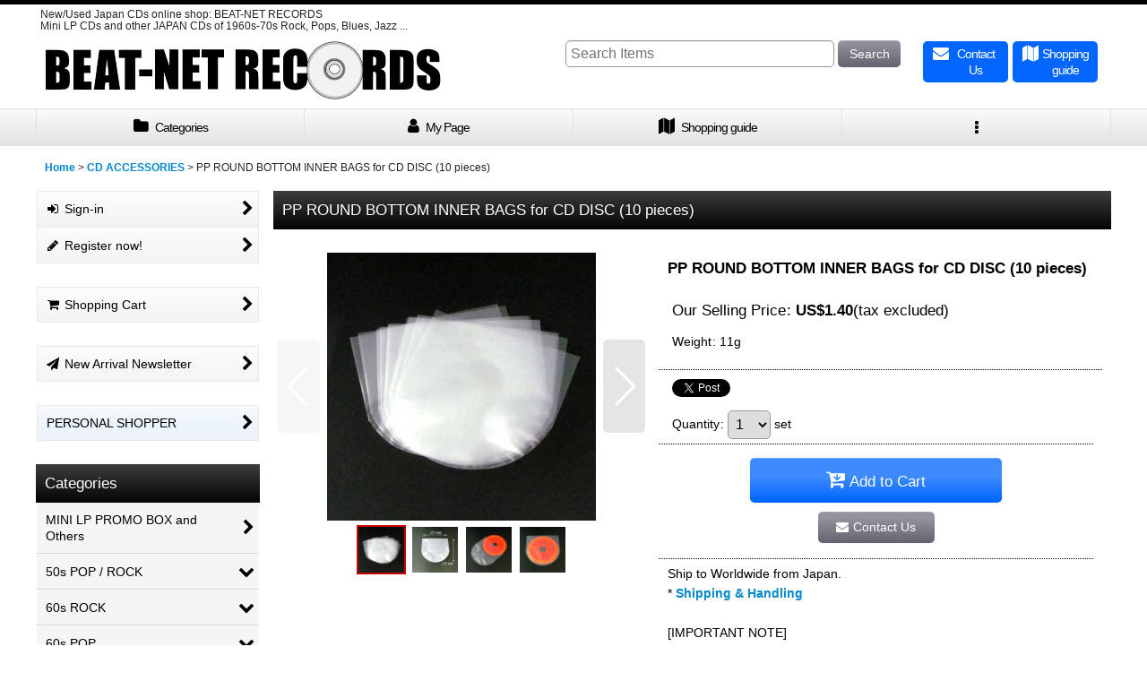

--- FILE ---
content_type: text/html; charset=UTF-8
request_url: https://www.beatnetrecords.com/product/10003
body_size: 18960
content:
<!DOCTYPE html><html lang="en" class="responsive use_hover column_layout wide_layout touch001">
<head prefix="og: http://ogp.me/ns# fb: http://ogp.me/ns/fb# product: http://ogp.me/ns/product#">
    <meta charset="utf-8" />
    <title>PP ROUND BOTTOM INNER BAGS for CD DISC (10 pieces)  - BEAT-NET RECORDS</title>
    <meta name="keywords" content="PP ROUND BOTTOM INNER BAGS for CD DISC (10 pieces) ,CD ACCESSORIES,BEAT-NET RECORDS" />
    <meta name="description" content="" />
    <meta name="viewport" content="width=device-width, initial-scale=1.0, user-scalable=yes, viewport-fit=cover" />
    <meta name="format-detection" content="telephone=no" />
    <meta name="apple-touch-fullscreen" content="YES" />
    <meta property="og:url" content="https://www.beatnetrecords.com/product/10003" />
    <meta property="og:site_name" content="BEAT-NET RECORDS" />
    <meta property="og:title" content="PP ROUND BOTTOM INNER BAGS for CD DISC (10 pieces) " />
    <meta property="og:description" content="Round bottom inner bags for CD disc.10 pieces pack.They keep your collection from getting damaged.Fi…" />
    <meta property="og:type" content="product" />
    <meta property="og:image" content="https://www.beatnetrecords.com/data/beatnet/product/20170110_f8b1b3.jpg" />
    <meta property="product:price:amount" content="1.40" />
    <meta property="product:price:currency" content="USD" />
    <meta property="product:product_link" content="https://www.beatnetrecords.com/product/10003" />
    <meta name="twitter:card" content="summary_large_image">
    <meta name="thumbnail" content="https://www.beatnetrecords.com/data/beatnet/product/20170110_f8b1b3.jpg" />
    <link rel="alternate" type="application/rss+xml" title="RSS" href="https://www.beatnetrecords.com/rss/rss.php" />
    <link rel="canonical" href="https://www.beatnetrecords.com/product/10003" />
    <link href="https://www.beatnetrecords.com/res/font/icon_font/ocnkiconf.min.css?v=11" rel="stylesheet">
    <link href="https://www.beatnetrecords.com/res/touch001/style/ocnk.min.css?v=72" rel="stylesheet" />
    <link href="https://www.beatnetrecords.com/res/touch001/style/template.css?1811011563" rel="stylesheet" />
    <link href="https://www.beatnetrecords.com/res/touch001/style/default_en.css?1522656090" rel="stylesheet" />
    <script src="https://www.beatnetrecords.com/res/touch001/js/jquery.min.js?1517808840"></script>
<script async src="https://www.googletagmanager.com/gtag/js?id=UA-41513427-1"></script>
<script>
  window.dataLayer = window.dataLayer || [];
  function gtag(){dataLayer.push(arguments);}
  gtag('js', new Date());
  gtag('config', 'UA-41513427-1');
</script>

</head>

<body class="detail_page_body category100_detail_page_body detail_ranking5 product_ranking_unit1_5" id="detail_page_10003">
<div id="fb-root"></div>
<script>
    (function(d, s, id) {
    var js, fjs = d.getElementsByTagName(s)[0];
    if (d.getElementById(id)) return;
    js = d.createElement(s); js.id = id; js.async = true;js.src = "//connect.facebook.net/en_US/sdk.js#xfbml=1&version=v3.1&autoLogAppEvents=1";
        fjs.parentNode.insertBefore(js, fjs);
    }(document, 'script', 'facebook-jssdk'));
</script>
<div id="container" class="en_version visitor use_side_menu has_left_side_menu use_lightweight_thumbnail">
<div id="inner_container" class="vertical_stacking">

<div id="main_wrapper" class="stacking_item">

    <header>
        <div id="header_wrapper" class="standard_header has_search_bar">
            <div id="header" class="header">
                <div class="copy center_aligned_copy fix_center">
New/Used Japan CDs online shop: BEAT-NET RECORDS<br />
Mini LP CDs and other JAPAN CDs of 1960s-70s Rock, Pops, Blues, Jazz ...<br />

                </div>
                <div id="header_area" class="fix_center">
                    <div id="inner_header" class="flex_layout flex_j_between flex_nowrap">
                        <div class="header_left menu_opener_box left_menu_opener_box">
<div class="header_nav">
    <ul class="inner_header_nav  flex_layout flex_nowrap inner_header_nav_column1 reset_list_style">
        <li class="header_nav_item wrapped_item h_side_menu_opener flex_layout has_nav_icon" data-type="left">
            <a href="javascript:void(0);" class="nav_btn flex_layout flex_a_center" role="button">
                <div class="nav_text flex_s_center">
                    <i class="fa fa-bars menu_nav_icon" aria-hidden="true"></i>

                    <span class="nav_label"> Menu</span>
                </div>
            </a>
        </li>
    </ul>
</div>
                        </div>
                        <div class="header_center center_shop_name">
                            <div class="shop_name_box compact_shop_name">
                                <div class="shoplogofree custom_space">
<a href="https://www.beatnetrecords.com/"><img src="https://www.beatnetrecords.com/data/beatnet/image/beatnetrecords-logo.png" width="444px" height="75px"></a>
                                </div>
                            </div>
                        </div>
                        <div class="header_right header_nav_size2">
<div class="header_nav">
    <ul class="inner_header_nav  flex_layout flex_nowrap flex_j_end inner_header_nav_column2 reset_list_style">
        <li class="header_nav_item wrapped_item h_contact flex_layout has_nav_icon">
            <a href="https://www.beatnetrecords.com/contact" class="nav_btn flex_layout flex_a_center secure_link">
                <div class="nav_text flex_s_center">
                    <i class="fa fa-envelope menu_nav_icon" aria-hidden="true"></i>

                    <span class="nav_label">Contact Us</span>
                </div>
            </a>
        </li>
        <li class="header_nav_item wrapped_item h_help flex_layout has_nav_icon">
            <a href="https://www.beatnetrecords.com/help" class="nav_btn flex_layout flex_a_center">
                <div class="nav_text flex_s_center">
                    <i class="fa fa-map menu_nav_icon" aria-hidden="true"></i>

                    <span class="nav_label">Shopping guide</span>
                </div>
            </a>
        </li>
    </ul>
</div>
                        </div>
                    </div>
<div class="search_bar hidden_search_bar has_header_right_size2 header_search_bar">
    <div class="inner_search_bar fix_center">
                                    <div class="search form_data" itemscope="itemscope" itemtype="http://schema.org/WebSite">
                                <meta itemprop="url" content="https://www.beatnetrecords.com" />
                                <form class="search_form" method="get" action="https://www.beatnetrecords.com/product-list" role="search" itemprop="potentialAction" itemscope="itemscope" itemtype="http://schema.org/SearchAction">
                                    <meta itemprop="target" content="https://www.beatnetrecords.com/product-list/?keyword={keyword}" />
                                    <input type="hidden" name="search_tmp" value="Search">                                    <input type="search" class="search_box" name="keyword" value="" placeholder="Search Items" itemprop="query-input" />
                                    <span class="global_btn">
                                        <button type="submit" class="searchinput btn_color_common btn_size_small vami" name="Submit" value="Search">
                                            <span class="button_head_space"></span>
                                            <span class="button_text">Search</span>
                                            <span class="button_end_space"></span>
                                        </button>

                                    </span>
                                </form>
                            </div>

        <span class="close_btn_box">
            <a href="javascript:void(0);" class="search_close icon_btn" aria-label="Cancel" role="button">
                <span class="close_btn"><i class="fa fa-times" aria-hidden="true"></i></span>
            </a>
        </span>
    </div>
</div>
                </div>
            </div>

            <nav class="header_global_nav wide_decrement_column">
<div class="global_nav column5">
    <ul class="inner_global_nav  flex_layout flex_nowrap fix_center reset_list_style">
        <li class="global_nav_item wrapped_item g_category flex_layout has_nav_icon">
            <a href="https://www.beatnetrecords.com/category" class="nav_btn flex_layout flex_a_center">
                <div class="nav_text flex_s_center">
                    <i class="fa fa-folder menu_nav_icon" aria-hidden="true"></i>

                    <span class="nav_label">Categories</span>
                </div>
            </a>
        </li>
        <li class="global_nav_item wrapped_item g_member flex_layout has_nav_icon">
            <a href="https://www.beatnetrecords.com/member" class="nav_btn flex_layout flex_a_center secure_link">
                <div class="nav_text flex_s_center">
                    <i class="fa fa-user menu_nav_icon" aria-hidden="true"></i>

                    <span class="nav_label">My Page</span>
                </div>
            </a>
        </li>
        <li class="global_nav_item wrapped_item g_search flex_layout has_nav_icon search_bar_opener">
            <a href="javascript:void(0);" class="nav_btn flex_layout flex_a_center" aria-haspopup="true" role="button">
                <div class="nav_text flex_s_center">
                    <i class="fa fa-search menu_nav_icon" aria-hidden="true"></i>

                    <span class="nav_label">Search</span>
                </div>
            </a>
        </li>
        <li class="global_nav_item wrapped_item g_help flex_layout has_nav_icon">
            <a href="https://www.beatnetrecords.com/help" class="nav_btn flex_layout flex_a_center">
                <div class="nav_text flex_s_center">
                    <i class="fa fa-map menu_nav_icon" aria-hidden="true"></i>

                    <span class="nav_label">Shopping guide</span>
                </div>
            </a>
        </li>
        <li class="global_nav_item wrapped_item g_menu flex_layout empty_nav_label has_nav_icon" data-type="toggle">
            <a href="javascript:void(0);" class="nav_btn flex_layout flex_a_center" aria-haspopup="true" aria-label=" Menu" role="button">
                <div class="nav_text flex_s_center">
                    <i class="fa fa-ellipsis-v menu_nav_icon" aria-hidden="true"></i>

                    <span class="nav_label"></span>
                </div>
            </a>
        </li>
    </ul>
</div>
            </nav>

            <div class="popup_base popup_base_menu fix_center">
                <div class="popup_nav_area popup_primal_menu hidden_nav_area fix_center" aria-hidden="true" aria-expanded="false" role="dialog">
                    <div class="inner_popup_nav_area popup_nav_box fix_center">
                        <div class="upper_popup_nav">
<div class="header_font_setting">
    <div class="font_setting">
        <span class="set_font_title">Font size<span class="colon">:</span></span>
        <span class="set_font_normal"></span><span class="set_font_large"></span>
    </div>
</div>
                        </div>
<div class="popup_nav column1">
    <ul class="inner_popup_nav  flex_layout advanced_flex_wrap padfix reset_list_style" data-inner=".nav_text">
        <li class="popup_nav_item wrapped_item t_home flex_layout has_nav_icon">
            <a href="https://www.beatnetrecords.com/" class="nav_btn flex_layout flex_a_center">
                <div class="nav_text flex_s_center">
                    <i class="fa fa-home menu_nav_icon" aria-hidden="true"></i>
                    <i class="fa fa-chevron-right right_side_nav_icon chevron_right_icon" aria-hidden="true"></i>

                    <span class="nav_label">Home</span>
                </div>
            </a>
        </li>
        <li class="popup_nav_item wrapped_item t_cart flex_layout has_nav_icon">
            <a href="https://www.beatnetrecords.com/cart" class="nav_btn flex_layout flex_a_center">
                <div class="nav_text flex_s_center">
                    <i class="fa fa-shopping-cart menu_nav_icon" aria-hidden="true"><span class="cart_qty"></span></i>
                    <i class="fa fa-chevron-right right_side_nav_icon chevron_right_icon" aria-hidden="true"></i>

                    <span class="nav_label">Shopping Cart</span>
                </div>
            </a>
        </li>
        <li class="popup_nav_item wrapped_item t_register flex_layout has_nav_icon">
            <a href="https://www.beatnetrecords.com/register" class="nav_btn flex_layout flex_a_center secure_link">
                <div class="nav_text flex_s_center">
                    <i class="fa fa-pencil menu_nav_icon" aria-hidden="true"></i>
                    <i class="fa fa-chevron-right right_side_nav_icon chevron_right_icon" aria-hidden="true"></i>

                    <span class="nav_label">Register now!</span>
                </div>
            </a>
        </li>
        <li class="popup_nav_item wrapped_item t_singin flex_layout has_nav_icon">
            <a href="https://www.beatnetrecords.com/member-login" class="nav_btn flex_layout flex_a_center secure_link">
                <div class="nav_text flex_s_center">
                    <i class="fa fa-sign-in menu_nav_icon" aria-hidden="true"></i>
                    <i class="fa fa-chevron-right right_side_nav_icon chevron_right_icon" aria-hidden="true"></i>

                    <span class="nav_label">Sign-in</span>
                </div>
            </a>
        </li>
        <li class="popup_nav_item wrapped_item t_search flex_layout has_nav_icon search_bar_opener">
            <a href="javascript:void(0);" class="nav_btn flex_layout flex_a_center" aria-haspopup="true" role="button">
                <div class="nav_text flex_s_center">
                    <i class="fa fa-search menu_nav_icon" aria-hidden="true"></i>
                    <i class="fa fa-chevron-right right_side_nav_icon chevron_right_icon" aria-hidden="true"></i>

                    <span class="nav_label">Search Items</span>
                </div>
            </a>
        </li>
        <li class="popup_nav_item wrapped_item t_category flex_layout has_nav_icon">
            <a href="https://www.beatnetrecords.com/category" class="nav_btn flex_layout flex_a_center">
                <div class="nav_text flex_s_center">
                    <i class="fa fa-folder menu_nav_icon" aria-hidden="true"></i>
                    <i class="fa fa-chevron-right right_side_nav_icon chevron_right_icon" aria-hidden="true"></i>

                    <span class="nav_label">Categories</span>
                </div>
            </a>
        </li>
        <li class="popup_nav_item wrapped_item item_list_link t_newitem flex_layout has_nav_icon">
            <a href="https://www.beatnetrecords.com/new" class="nav_btn flex_layout flex_a_center">
                <div class="nav_text flex_s_center">
                    <i class="fa fa-flag menu_nav_icon" aria-hidden="true"></i>
                    <i class="fa fa-chevron-right right_side_nav_icon chevron_right_icon" aria-hidden="true"></i>

                    <span class="nav_label">New Arrival Items</span>
                </div>
            </a>
        </li>
        <li class="popup_nav_item wrapped_item t_recommend flex_layout has_nav_icon">
            <a href="https://www.beatnetrecords.com/pickup" class="nav_btn flex_layout flex_a_center">
                <div class="nav_text flex_s_center">
                    <i class="fa fa-thumbs-o-up menu_nav_icon" aria-hidden="true"></i>
                    <i class="fa fa-chevron-right right_side_nav_icon chevron_right_icon" aria-hidden="true"></i>

                    <span class="nav_label">Recommendation</span>
                </div>
            </a>
        </li>
        <li class="popup_nav_item wrapped_item t_info flex_layout has_nav_icon">
            <a href="https://www.beatnetrecords.com/info" class="nav_btn flex_layout flex_a_center">
                <div class="nav_text flex_s_center">
                    <i class="fa fa-file-text menu_nav_icon" aria-hidden="true"></i>
                    <i class="fa fa-chevron-right right_side_nav_icon chevron_right_icon" aria-hidden="true"></i>

                    <span class="nav_label">Terms &amp; Conditions</span>
                </div>
            </a>
        </li>
        <li class="popup_nav_item wrapped_item t_help flex_layout has_nav_icon">
            <a href="https://www.beatnetrecords.com/help" class="nav_btn flex_layout flex_a_center">
                <div class="nav_text flex_s_center">
                    <i class="fa fa-map menu_nav_icon" aria-hidden="true"></i>
                    <i class="fa fa-chevron-right right_side_nav_icon chevron_right_icon" aria-hidden="true"></i>

                    <span class="nav_label">Shopping Guide (Shipping &amp; Handling fees)</span>
                </div>
            </a>
        </li>
        <li class="popup_nav_item wrapped_item t_contact flex_layout has_nav_icon">
            <a href="https://www.beatnetrecords.com/contact" class="nav_btn flex_layout flex_a_center secure_link">
                <div class="nav_text flex_s_center">
                    <i class="fa fa-envelope menu_nav_icon" aria-hidden="true"></i>
                    <i class="fa fa-chevron-right right_side_nav_icon chevron_right_icon" aria-hidden="true"></i>

                    <span class="nav_label">Contact Us</span>
                </div>
            </a>
        </li>
    </ul>
</div>
                        <div class="lower_popup_nav">
                        </div>
                        <div class="nav_close_box">
                            <a href="javascript:void(0);" class="nav_close" aria-label="Close" role="button"><span class="nav_close_btn"><i class="fa fa-times" aria-hidden="true"></i></span></a>
                        </div>
                        <a class="close_btn_box icon_btn" href="javascript:void(0);" aria-label="Close" role="button">
                            <span class="close_btn">
                                <i class="fa fa-times" aria-hidden="true"></i>
                            </span>
                        </a>
                    </div>
                </div>
            </div>

        </div>
    </header>


    <div id="contents" class="layout_2_col standard_contents">

<div class="breadcrumb_area fix_center">
    <ol class="breadcrumb_list" itemscope itemtype="https://schema.org/BreadcrumbList">
        <li class="breadcrumb_nav breadcrumb_nav1" itemprop="itemListElement" itemscope itemtype="https://schema.org/ListItem">
            <a href="https://www.beatnetrecords.com/" itemprop="item">
                <span class="breadcrumb_text" itemprop="name">Home</span>
            </a>
            <meta itemprop="position" content="1">
        </li>
        <li class="breadcrumb_nav breadcrumb_nav2" itemprop="itemListElement" itemscope itemtype="https://schema.org/ListItem">
            <span class="gt">&gt;</span>
            <a href="https://www.beatnetrecords.com/product-list/100" itemprop="item" class="item_list_link">
                <span class="breadcrumb_text" itemprop="name">CD ACCESSORIES</span>
            </a>
            <meta itemprop="position" content="2">
        </li>
        <li class="breadcrumb_nav" itemprop="itemListElement" itemscope itemtype="https://schema.org/ListItem">
            <span class="gt">&gt;</span>
                <span class="thispage" itemprop="name">PP ROUND BOTTOM INNER BAGS for CD DISC (10 pieces) </span>
            <meta itemprop="position" content="3">
        </li>
    </ol>
</div>

        <div id="inner_contents" class="clearfix fix_center">
            <div id="maincol">
                <main id="main_container">
                    <div id="inner_main_container">

                        <section>
                            <div class="page_box itemdetail">


                                <div class="page_title">
                                    <h1 class="detail_page_title">
                                        <span class="title_head_space"></span>
                                        <span class="title_text goods_name">PP ROUND BOTTOM INNER BAGS for CD DISC (10 pieces) </span>
                                        <span class="model_number_info model_number" id="h_m_number"></span>
                                        <span class="title_end_space"></span>

                                    </h1>
                                </div>


                                <div class="page_contents detail_contents">
                                    <div class="inner_page_contents">

                                        <div class="product_info_wrapper product_info_wrapper_300">
                                        <div class="main_photo_slide square_photo_slide_300">
                                            <div class="slider slider_box initial_loading" data-preload-images="false" data-auto-height="true"  data-pagination-selector=".thumbnail_image_link" data-speed="350" data-effect="slide" data-use-breakpoints="false" data-prev-button=".main_photo_button_prev" data-next-button=".main_photo_button_next" data-pagination=".main_photo_pagination">
                                                <div class="inner_slider_box has_outside_controller">
                                                    <div class="swiper-container swiper">
                                                        <ul class="swiper-wrapper photo_gallery">
                                                            <li class="swiper-slide gallery_item">
                                                                <div class="slider_image_box">
                                                                    <a href="https://www.beatnetrecords.com/data/beatnet/product/20170110_f8b1b3.jpg" class="gallery_link item_image_box zoom_link square_item_image_box" data-w="600" data-h="600" data-msrc="https://www.beatnetrecords.com/data/beatnet/_/70726f647563742f32303137303131305f6638623162332e6a706700363030000074006669745f686569676874.jpg" data-thumbnail="https://www.beatnetrecords.com/data/beatnet/_/70726f647563742f32303137303131305f6638623162332e6a706700313130000074006669745f686569676874.jpg">
                                                                        <img src="https://www.beatnetrecords.com/data/beatnet/_/70726f647563742f32303137303131305f6638623162332e6a706700363030000074006669745f686569676874.jpg" class="item_image synchronous_loaded" width="300" height="300" alt="Photo1: PP ROUND BOTTOM INNER BAGS for CD DISC (10 pieces)  (1)" />
                                                                    </a>
                                                                </div>
                                                            </li>
                                                            <li class="swiper-slide gallery_item">
                                                                <div class="slider_image_box">
                                                                    <a href="https://www.beatnetrecords.com/data/beatnet/product/20170110_88e52b.jpg" class="gallery_link item_image_box zoom_link square_item_image_box" data-w="600" data-h="600" data-msrc="https://www.beatnetrecords.com/data/beatnet/_/70726f647563742f32303137303131305f3838653532622e6a706700363030000074006669745f686569676874.jpg" data-thumbnail="https://www.beatnetrecords.com/data/beatnet/_/70726f647563742f32303137303131305f3838653532622e6a706700313130000074006669745f686569676874.jpg">
                                                                        <img src="https://www.beatnetrecords.com/data/beatnet/_/70726f647563742f32303137303131305f3838653532622e6a706700313130000074006669745f686569676874.jpg" data-src="https://www.beatnetrecords.com/data/beatnet/_/70726f647563742f32303137303131305f3838653532622e6a706700363030000074006669745f686569676874.jpg" data-id="41291" class="item_image swiper-lazy" width="300" height="300" alt="Photo2: PP ROUND BOTTOM INNER BAGS for CD DISC (10 pieces)  (2)" loading="eager" />
                                                                    </a>
                                                                </div>
                                                            </li>
                                                            <li class="swiper-slide gallery_item">
                                                                <div class="slider_image_box">
                                                                    <a href="https://www.beatnetrecords.com/data/beatnet/product/20170110_c4947e.jpg" class="gallery_link item_image_box zoom_link square_item_image_box" data-w="600" data-h="600" data-msrc="https://www.beatnetrecords.com/data/beatnet/_/70726f647563742f32303137303131305f6334393437652e6a706700363030000074006669745f686569676874.jpg" data-thumbnail="https://www.beatnetrecords.com/data/beatnet/_/70726f647563742f32303137303131305f6334393437652e6a706700313130000074006669745f686569676874.jpg">
                                                                        <img src="https://www.beatnetrecords.com/data/beatnet/_/70726f647563742f32303137303131305f6334393437652e6a706700313130000074006669745f686569676874.jpg" data-src="https://www.beatnetrecords.com/data/beatnet/_/70726f647563742f32303137303131305f6334393437652e6a706700363030000074006669745f686569676874.jpg" data-id="41292" class="item_image swiper-lazy" width="300" height="300" alt="Photo3: PP ROUND BOTTOM INNER BAGS for CD DISC (10 pieces)  (3)" loading="eager" />
                                                                    </a>
                                                                </div>
                                                            </li>
                                                            <li class="swiper-slide gallery_item">
                                                                <div class="slider_image_box">
                                                                    <a href="https://www.beatnetrecords.com/data/beatnet/product/20170110_167ece.jpg" class="gallery_link item_image_box zoom_link square_item_image_box" data-w="600" data-h="600" data-msrc="https://www.beatnetrecords.com/data/beatnet/_/70726f647563742f32303137303131305f3136376563652e6a706700363030000074006669745f686569676874.jpg" data-thumbnail="https://www.beatnetrecords.com/data/beatnet/_/70726f647563742f32303137303131305f3136376563652e6a706700313130000074006669745f686569676874.jpg">
                                                                        <img src="https://www.beatnetrecords.com/data/beatnet/_/70726f647563742f32303137303131305f3136376563652e6a706700313130000074006669745f686569676874.jpg" data-src="https://www.beatnetrecords.com/data/beatnet/_/70726f647563742f32303137303131305f3136376563652e6a706700363030000074006669745f686569676874.jpg" data-id="41293" class="item_image swiper-lazy" width="300" height="300" alt="Photo4: PP ROUND BOTTOM INNER BAGS for CD DISC (10 pieces)  (4)" loading="eager" />
                                                                    </a>
                                                                </div>
                                                            </li>
                                                        </ul>
                                                    </div>
                                                    <div class="slider_controller upper_slider_controller">
                                                        <div class="swiper-button-prev main_photo_button_prev"></div>
                                                        <div class="swiper-button-next main_photo_button_next"></div>
                                                    </div>
                                                </div>
                                                <div class="thumbnail narrow_thumbnail">
                                                    <ul class="flex_layout flex_wrap flex_a_center flex_j_center reset_list_style" data-adjustment="off">
                                                        <li class="thumbnail_listbox wrapped_item photo_on leftpos" id="listbox_41290">
                                                            <a href="javascript:void(0);" class="thumbnail_image_link switching_link" role="button">
                                                                <span class="thumbnail_image_box">
                                                                    <img src="https://www.beatnetrecords.com/data/beatnet/_/70726f647563742f32303137303131305f6638623162332e6a706700313130000074006669745f686569676874.jpg" alt="Photo1: PP ROUND BOTTOM INNER BAGS for CD DISC (10 pieces)  (1)" id="thumbnail_41290" class="thumbnail_btn" width="55" />
                                                                </span>
                                                            </a>
                                                        </li>
                                                        <li class="thumbnail_listbox wrapped_item" id="listbox_41291">
                                                            <a href="javascript:void(0);" class="thumbnail_image_link switching_link" role="button">
                                                                <span class="thumbnail_image_box">
                                                                    <img src="https://www.beatnetrecords.com/data/beatnet/_/70726f647563742f32303137303131305f3838653532622e6a706700313130000074006669745f686569676874.jpg" alt="Photo2: PP ROUND BOTTOM INNER BAGS for CD DISC (10 pieces)  (2)" id="thumbnail_41291" class="thumbnail_btn" width="55" />
                                                                </span>
                                                            </a>
                                                        </li>
                                                        <li class="thumbnail_listbox wrapped_item" id="listbox_41292">
                                                            <a href="javascript:void(0);" class="thumbnail_image_link switching_link" role="button">
                                                                <span class="thumbnail_image_box">
                                                                    <img src="https://www.beatnetrecords.com/data/beatnet/_/70726f647563742f32303137303131305f6334393437652e6a706700313130000074006669745f686569676874.jpg" alt="Photo3: PP ROUND BOTTOM INNER BAGS for CD DISC (10 pieces)  (3)" id="thumbnail_41292" class="thumbnail_btn" width="55" />
                                                                </span>
                                                            </a>
                                                        </li>
                                                        <li class="thumbnail_listbox wrapped_item" id="listbox_41293">
                                                            <a href="javascript:void(0);" class="thumbnail_image_link switching_link" role="button">
                                                                <span class="thumbnail_image_box">
                                                                    <img src="https://www.beatnetrecords.com/data/beatnet/_/70726f647563742f32303137303131305f3136376563652e6a706700313130000074006669745f686569676874.jpg" alt="Photo4: PP ROUND BOTTOM INNER BAGS for CD DISC (10 pieces)  (4)" id="thumbnail_41293" class="thumbnail_btn" width="55" />
                                                                </span>
                                                            </a>
                                                        </li>
                                                    </ul>
                                                </div>
                                            </div>
                                        </div>
                                        <div class="product_info_box">
                                        <div class="detail_item_data detail_block_name">
                                            <div class="item_name product_name_inside">
<span class="goods_name">PP ROUND BOTTOM INNER BAGS for CD DISC (10 pieces) </span>

                                                <span class="model_number_info model_number" id="m_number"></span>
                                            </div>
                                        </div>
                                        <div class="detail_item_data detail_section detail_block_price ">
                                            <div class="detail_section box_both_ends_space ">
                                                    <div class="price_section section_box">
                                                        <p class="selling_price">
                                                            <span class="price_label" id="price_label">Our Selling Price</span><span class="colon">:</span>
                                                            <span class="figure" id="pricech"><span class="currency_label before_price">US$</span>1.40</span><span class="tax_label">(tax excluded)</span>                                                        </p>
                                                    </div>
<div class="delivery_section section_box">
    <p class="delivery_option">
        <span class="option_label">Weight</span><span class="colon">:</span>
        11g
    </p>
</div>
                                            </div>
                                        </div>

                                        <div class="detail_item_data detail_block_social">
                                            <div class="detail_section box_both_ends_space social_tool clearfix">
                                                <ul class="flex_layout flex_a_center flex_wrap reset_list_style" data-adjustment="off">
<li class="twitter_detail wrapped_item social_tool_item"><a href="https://twitter.com/share?ref_src=twsrc%5Etfw" class="twitter-share-button" data-show-count="false" data-text="PP ROUND BOTTOM INNER BAGS for CD DISC (10 pieces) " data-url="https://www.beatnetrecords.com/product/10003"  target="_blank">Tweet</a><script type="text/javascript" async="async" src="https://platform.twitter.com/widgets.js"></script></li><li class="facebook_detail wrapped_item social_tool_item"><div class="fb-like" data-href="https://www.beatnetrecords.com/product/10003" data-action="like" data-layout="button_count" data-size="small" data-share="true"></div></li>                                                </ul>
                                            </div>
                                        </div>
                                        <div class="detail_item_data form_data detail_block_form" id="option">
                                            <form name="productadd" action="https://www.beatnetrecords.com/product/10003" id="productadd" method="post" class="product_form edit_form" novalidate="novalidate">
                                                
                                                <input type="hidden" name="cart_add_10003" value="t"/>
                                                <input type="hidden" name="cart_operation_page" value="product"/>
                                                <div class="detail_section box_both_ends_space quantity ">
                                                    <div id="quantity_item">
                                                        <div class="item_box">
                                                            <span class="quantity_label">Quantity</span><span class="colon">:</span>
                                                            <span id="purchase_qty"><select id="cart_addquantity_10003" name="cart_addquantity_10003">
	<option value="1" selected="selected">1</option>
	<option value="2">2</option>
	<option value="3">3</option>
	<option value="4">4</option>
	<option value="5">5</option>
	<option value="6">6</option>
	<option value="7">7</option>
	<option value="8">8</option>
	<option value="9">9</option>
	<option value="10">10</option>
	<option value="11">11</option>
	<option value="12">12</option>
	<option value="13">13</option>
	<option value="14">14</option>
	<option value="15">15</option>
	<option value="16">16</option>
	<option value="17">17</option>
	<option value="18">18</option>
	<option value="19">19</option>
	<option value="20">20</option>
</select></span>
                                                            <span class="unit_label">set</span>
                                                            <span id="cart_addquantity_10003_status" class="form_status" style="display: none;"></span>
                                                        </div>
                                                    </div>
                                                </div>
                                                <div class="detail_section box_both_ends_space add_cart">
                                                            <div class="global_btn add_cart_btn ">
                                                                <button id="submit_cart_input_btn" name="cart_add_btn" type="submit" value="1" class="cartinput btn_size_xxlarge btn_color_emphasis">
                                                                    <span class="button_head_space"></span>
                                                                    <span class="button_text global_iconleft"><i class="fa fa-cart-arrow-down" aria-hidden="true"></i>Add to Cart</span>
                                                                    <span class="button_end_space"></span>
                                                                </button>
                                                            </div>
                                                    <div class="global_btn inquiry_btn">
                                                        <a href="https://www.beatnetrecords.com/contact/product/10003" class="secure_link inquiryinput btn_size_large btn_color_common">
                                                            <span class="button_head_space"></span>
                                                            <span class="button_text global_iconleft"><i class="fa fa-envelope" aria-hidden="true"></i>Contact Us</span>
                                                            <span class="button_end_space"></span>
                                                        </a>
                                                    </div>
                                                </div>
                                                <div class="detail_section box_both_ends_space product_detail_cart_add_btn_freetext box_both_ends_small_space custom_space">
Ship to Worldwide from Japan.<br />
* <a href="https://www.beatnetrecords.com/help#help_charge">Shipping & Handling</a><br />
<br />
[IMPORTANT NOTE]<br />
<img src="https://www.beatnetrecords.com/data/beatnet/image/beat-net_tama.gif"> <font color="red">Our Selling Price is NOT included custom duty and consumption tax in your country.<br />
&nbsp;&nbsp;Those costs will be incurred when you receive.</font><br />
<br />
<img src="https://www.beatnetrecords.com/data/beatnet/image/beat-net_tama.gif"> Small Packet services by Japan Post will be discontinued in December 2025.<br />
<img src="https://www.beatnetrecords.com/data/beatnet/image/beat-net_tama.gif"> Shipping methods and fees will change from January 2026.<br />
<!--<br />
* Japan Post resume shipments, using small packet to United States, Canada, United Kingdom, Germany, France and more.<br />
  (See link below for current status.)<br />
&nbsp;&nbsp;<a href="https://www.post.japanpost.jp/int/information/overview_en.html"target="_blank">Japan Post Service availability</a><br />
-->
                                                </div>
                                            </form>
                                        </div>
                                        </div>
                                        </div>
                                        <div class="detail_inner_box detail_item_data detail_block_desc">
                                            <div class="detail_desc">
                                <div class="section_title">
                                    <h2>
                                        <span class="title_head_space"></span>
                                        <span class="title_text">Item Information</span>
                                        <span class="title_end_space"></span>

                                    </h2>
                                </div>

                                                <div class="item_desc_data">
                                                    <div class="item_desc box_both_ends_space">
                                                        <div class="item_desc_text custom_desc">
Round bottom inner bags for CD disc.<br />
10 pieces pack.<br />
<br />
They keep your collection from getting damaged.<br />
Fit to regular size (120mm) of CD disc.<br />
(not be able to fit the 80mm disc)<br />
<br />
size: 125mm (width) x 125mm (length)<br />
<br />
<br />
<b>ITEM NAME</b><br />
PP ROUND BOTTOM INNER BAGS for CD DISC (10 pieces)<br />
<br />
<b>ITEM DETAIL</b><br />
Made in Japan.<br />
Size : 125mm (width) x 125mm (length)<br />
Material: Polyethylene<br />
Number of Pieces: 10<br />
<br />
<b>CONDITION</b><br />
S / Brand New<br />

                                                        </div>
                                                    </div>
                                                </div>
                                            </div>
                                        </div>
                                                                                                                    
                        <section>
                            <div class="custom_toggle_box toggle_variable_box toggle_closed" data-speed="200">
                            <div class="item_box related_item detail_inner_box">

                                                                                    <div class="section_title">
                                    <a href="javascript:void(0);" class="title_toggle_link custom_toggle_button" role="button">
                                    <h2>
                                        <span class="title_head_space"></span>
                                        <span class="title_space"></span>
                                        <span class="title_text">Related Items</span>
                                        <i class="fa fa-chevron-down right_side_nav_icon" aria-hidden="true"></i>
                                        <span class="title_end_space"></span>

                                    </h2>
                                    </a>
                                </div>


                                <div class="page_contents related_item_contents custom_toggle_area">
                                    <div class="itemlist_box layout_column_text text_layout">
                                        <div class="item_list text_layout_img80">
                                            <ul class="flex_layout advanced_flex_wrap reset_list_style async_image_loader" data-adjustment="off" data-disabled-adjustment="true" data-inner=".list_item_box">
                                                                        <li class="list_item_cell wrapped_item product_ranking_unit1_6 flex_layout list_item_10004">
                                                    <a href="https://www.beatnetrecords.com/product/10004" class="list_item_box list_item_link flex_layout flex_a_center">
                                                        <div class="list_item_photo item_image_box itemph_related_item_10004">

                                                            <div class="global_photo async_image_box loading_photo" data-src="https://www.beatnetrecords.com/data/beatnet/_/70726f647563742f32303137303131305f3932383764302e6a70670038300000660066.jpg" data-alt="" data-class="item_image" data-width="80" data-height="80">
                                                                <img src="https://www.beatnetrecords.com/res/touch001/img/all/spacer.gif" width="80" style="aspect-ratio: 80 / 80" class="spacer_image item_image" alt="" />
                                                            </div>
                                                                                                                    </div>
                                                        <div class="list_item_data">
                                                                    <p class="item_name">
<span class="goods_name">PP ROUND BOTTOM INNER BAGS for CD DISC (25 pieces) </span>
                                                                    </p>

                                                            <div class="item_info">
                                                                        <div class="price">
                                                                            <p class="selling_price">
                                                                                <span class="figure"><span class="currency_label before_price">US$</span>3.10</span><span class="tax_label list_tax_label">(tax excluded)</span>
                                                                            </p>
                                                                        </div>
                                                                        <p class="item_desc">Round bottom inner bags for CD disc.
25 pieces pack.

They keep your collection from getting dama…</p>



                                                            </div>
                                                            <i class="fa fa-chevron-right right_side_list_icon chevron_right_icon" aria-hidden="true"></i>
                                                        </div>
                                                    </a>
                                                </li>
                                                                        <li class="list_item_cell wrapped_item product_ranking_unit1_7 flex_layout list_item_10005">
                                                    <a href="https://www.beatnetrecords.com/product/10005" class="list_item_box list_item_link flex_layout flex_a_center">
                                                        <div class="list_item_photo item_image_box itemph_related_item_10005">

                                                            <div class="global_photo async_image_box loading_photo" data-src="https://www.beatnetrecords.com/data/beatnet/_/70726f647563742f32303137303131305f3433336630662e6a70670038300000660066.jpg" data-alt="" data-class="item_image" data-width="80" data-height="80">
                                                                <img src="https://www.beatnetrecords.com/res/touch001/img/all/spacer.gif" width="80" style="aspect-ratio: 80 / 80" class="spacer_image item_image" alt="" />
                                                            </div>
                                                                                                                    </div>
                                                        <div class="list_item_data">
                                                                    <p class="item_name">
<span class="goods_name">PP ROUND BOTTOM INNER BAGS for CD DISC (100 pieces) </span>
                                                                    </p>

                                                            <div class="item_info">
                                                                        <div class="price">
                                                                            <p class="selling_price">
                                                                                <span class="figure"><span class="currency_label before_price">US$</span>11.90</span><span class="tax_label list_tax_label">(tax excluded)</span>
                                                                            </p>
                                                                        </div>
                                                                        <p class="item_desc">Round bottom inner bags for CD disc.
100 pieces pack.

They keep your collection from getting dam…</p>



                                                            </div>
                                                            <i class="fa fa-chevron-right right_side_list_icon chevron_right_icon" aria-hidden="true"></i>
                                                        </div>
                                                    </a>
                                                </li>
                                            </ul>
                                        </div>
                                    </div>
                                </div>
                            </div>
                            </div>
                        </section>
                                        <div class="detail_inner_box detail_block_free box_both_ends_small_space custom_space" id="product_detail_free_space">
<hr><br />
<br />
about CONDITION:<br />
"S / Unopened" is Sealed or Unopened.<br />
"NM / Near Mint" is Like New condition over all.<br />
"A / Excellent" is Clean condition over all.<br />
"AB / Very Good" is Minor Damaged or Minor Several Scuffs/Scratches etc.<br />
"B / Good" is Damaged Lightly or Many Scuffs/Scratches etc.<br />
"BC / Acceptable" is Damaged or Many Major Scratches etc.<br />
"C / Poor" is Damaged Badly etc.<br /><br />
<br />
<!-- PayPal Logo --><table border="0" cellpadding="0" cellspacing="0" align="left"><tr><td align="center"></td></tr><br />
<tr><td align="left"><a href="#" onclick="javascript:window.open('https://www.paypal.com/jp/cgi-bin/webscr?cmd=xpt/Marketing/popup/OLCWhatIsPayPal-outside','olcwhatispaypal','toolbar=no, location=no, directories=no, status=no, menubar=no, scrollbars=yes, resizable=yes, width=400, height=350');"><img  src="https://www.paypal.com/en_US/JP/i/logo/PayPal_mark_60x38.gif" border="0" alt="対応マーク"></a></td></tr></table><!-- PayPal Logo --><br />
<br />
PayPal is available.<br />
Our Selling Price is NOT included custom duty and consumption tax in your country.<br />
<br />
Ship to Worldwide from Japan.<br />
Item will be sent within 1-2 business days after receipt your payment.<br />
Wrapped in plastic bubble wrap and packed in Cardboard Box.<br />
<br />
We ship using Japan Post or DHL.<br />
You can choose following Shipping Method.<br />
<br />
- Small Packet Air<br />
- EMS (Express Mail Service)<br />
- DHL<br />
<br />
"Small Packet Air" takes approximately 1-2 weeks (plus Customs handling time) to arrive.<br />
"EMS" takes approximately 5-8 days (plus Customs handling time) to arrive.<br />
"DHL" takes approximately 3-6 days (plus Customs handling time) to arrive.<br />
<br />
If you don't want to lost item,<br />
Please choose "'Registered' Small Packet Air", "EMS" or "DHL".<br />
You can track the package at Japan Post Office or DHL website.<br />
<br />
"Small Packet Air" (without 'Registered') is No Tracking Number, and No Insurance.<br />
Please note that we cannot be held responsible or refunded if any trouble occurs.<br />

                                        </div>

                                    </div>
                                </div>

                            </div>
                        </section>

                    </div>
                </main>
            </div>

            <aside id="left_side_col" class="side_col">
                <div class="side_container has_toggle_menu_list">
                    <div class="inner_side_container">
                        <div class="side_box login_nav_box side_section">
<div class="side_nav column1 basic_nav">
    <ul class="inner_side_nav  inner_basic_nav flex_nowrap padfix reset_list_style" data-inner=".nav_text">
        <li class="basic_nav_item wrapped_item s_singin flex_layout has_nav_icon">
            <a href="https://www.beatnetrecords.com/member-login" class="nav_btn flex_layout flex_a_center secure_link">
                <div class="nav_text flex_s_center">
                    <i class="fa fa-sign-in menu_nav_icon" aria-hidden="true"></i>
                    <i class="fa fa-chevron-right right_side_nav_icon chevron_right_icon" aria-hidden="true"></i>

                    <span class="nav_label">Sign-in</span>
                </div>
            </a>
        </li>
        <li class="basic_nav_item wrapped_item s_register flex_layout has_nav_icon">
            <a href="https://www.beatnetrecords.com/register" class="nav_btn flex_layout flex_a_center secure_link">
                <div class="nav_text flex_s_center">
                    <i class="fa fa-pencil menu_nav_icon" aria-hidden="true"></i>
                    <i class="fa fa-chevron-right right_side_nav_icon chevron_right_icon" aria-hidden="true"></i>

                    <span class="nav_label">Register now!</span>
                </div>
            </a>
        </li>
    </ul>
</div>
                        </div>
                        <div class="side_box cart_nav_box side_section">
<div class="side_nav column1 basic_nav">
    <ul class="inner_side_nav  inner_basic_nav flex_nowrap padfix reset_list_style" data-inner=".nav_text">
        <li class="basic_nav_item wrapped_item s_cart flex_layout has_nav_icon">
            <a href="https://www.beatnetrecords.com/cart" class="nav_btn flex_layout flex_a_center">
                <div class="nav_text flex_s_center">
                    <i class="fa fa-shopping-cart menu_nav_icon" aria-hidden="true"><span class="cart_qty"></span></i>
                    <i class="fa fa-chevron-right right_side_nav_icon chevron_right_icon" aria-hidden="true"></i>

                    <span class="nav_label">Shopping Cart</span>
                </div>
            </a>
        </li>
    </ul>
</div>
                        </div>
                        <div class="side_box basic_nav_box side_section">
<div class="side_nav column1 basic_nav">
    <ul class="inner_side_nav  inner_basic_nav flex_nowrap padfix reset_list_style" data-inner=".nav_text">
        <li class="basic_nav_item wrapped_item s_mail flex_layout has_nav_icon">
            <a href="https://www.beatnetrecords.com/mail" class="nav_btn flex_layout flex_a_center secure_link">
                <div class="nav_text flex_s_center">
                    <i class="fa fa-paper-plane menu_nav_icon" aria-hidden="true"></i>
                    <i class="fa fa-chevron-right right_side_nav_icon chevron_right_icon" aria-hidden="true"></i>

                    <span class="nav_label">New Arrival Newsletter</span>
                </div>
            </a>
        </li>
    </ul>
</div>
                        </div>
                        <div class="side_box freepage_nav_box side_section">
<div class="side_nav column1 freepage_nav">
    <ul class="inner_side_nav  inner_freepage_nav flex_nowrap padfix reset_list_style" data-inner=".nav_text">
        <li class="freepage_nav_item wrapped_item s_page2 flex_layout">
            <a href="https://www.beatnetrecords.com/page/2" class="nav_btn flex_layout flex_a_center">
                <div class="nav_text flex_s_center">
                    <span class="nav_space"></span>
                    <i class="fa fa-chevron-right right_side_nav_icon chevron_right_icon" aria-hidden="true"></i>

                    <span class="nav_label">PERSONAL SHOPPER</span>
                </div>
            </a>
        </li>
    </ul>
</div>
                        </div>
                                                                                                                        <section class="side_box category_nav_box side_section">
                            <div class="section_title">
                                <h2>
                                    <span class="title_head_space"></span>
                                    <span class="title_text">Categories</span>
                                    <span class="title_end_space"></span>
                                </h2>
                            </div>
                            <div class="side_itemlist_nav category_nav">
                                <ul class="menu_link_list inner_itemlist_nav toggle_menu_list">
                                    <li class="menu_link_item itemlist_nav_item maincategory70">
                                        <a href="https://www.beatnetrecords.com/product-list/70" class="parental_menu_link item_list_link nav_btn categorylink70">
                                            <div class="nav_text flex_s_center">
                                                <span class="nav_space"></span>
                                                <i class="fa fa-chevron-right right_side_nav_icon chevron_right_icon" aria-hidden="true"></i>
                                                <span class="nav_label">
                                                    MINI LP PROMO BOX and Others
                                                </span>
                                            </div>
                                        </a>
                                    </li>
                                    <li class="menu_link_item itemlist_nav_item maincategory101 has_sub_menu">
                                        <a href="javascript:void(0);" class="parental_menu_link item_list_link nav_btn categorylink101 open_sub_menu_link">
                                            <div class="nav_text flex_s_center">
                                                <span class="nav_space"></span>
                                                <i class="fa fa-chevron-down right_side_nav_icon" aria-hidden="true"></i>
                                                <span class="nav_label">
                                                    50s POP / ROCK
                                                </span>
                                            </div>
                                        </a>
                                        <ul class="sub_menu_link_list" style="display: none;">
                                            <li class="all_sub_category all_items">
                                                <a href="https://www.beatnetrecords.com/product-list/101" class="sub_menu_link itemlist_nav_item item_list_link nav_btn">
                                                    <span class="nav_space"></span>
                                                    <i class="fa fa-chevron-right right_side_nav_icon chevron_right_icon" aria-hidden="true"></i>
                                                    <span class="nav_label">
                                                        All Products (50s POP / ROCK)
                                                    </span>
                                                </a>
                                            </li>

                                            <li class="sub_menu_link_item subcategory102">
                                                <a href="https://www.beatnetrecords.com/product-list/102" class="sub_menu_link itemlist_nav_item item_list_link nav_btn subcategorylink102">
                                                    <span class="nav_space"></span>
                                                    <i class="fa fa-chevron-right right_side_nav_icon chevron_right_icon" aria-hidden="true"></i>
                                                    <span class="nav_label">
                                                        mini lp sleeve
                                                    </span>
                                                </a>
                                            </li>
                                            <li class="sub_menu_link_item subcategory103">
                                                <a href="https://www.beatnetrecords.com/product-list/103" class="sub_menu_link itemlist_nav_item item_list_link nav_btn subcategorylink103">
                                                    <span class="nav_space"></span>
                                                    <i class="fa fa-chevron-right right_side_nav_icon chevron_right_icon" aria-hidden="true"></i>
                                                    <span class="nav_label">
                                                        jewel case &amp; others
                                                    </span>
                                                </a>
                                            </li>
                                        </ul>
                                    </li>
                                    <li class="menu_link_item itemlist_nav_item maincategory13 has_sub_menu">
                                        <a href="javascript:void(0);" class="parental_menu_link item_list_link nav_btn categorylink13 open_sub_menu_link">
                                            <div class="nav_text flex_s_center">
                                                <span class="nav_space"></span>
                                                <i class="fa fa-chevron-down right_side_nav_icon" aria-hidden="true"></i>
                                                <span class="nav_label">
                                                    60s ROCK
                                                </span>
                                            </div>
                                        </a>
                                        <ul class="sub_menu_link_list" style="display: none;">
                                            <li class="all_sub_category all_items">
                                                <a href="https://www.beatnetrecords.com/product-list/13" class="sub_menu_link itemlist_nav_item item_list_link nav_btn">
                                                    <span class="nav_space"></span>
                                                    <i class="fa fa-chevron-right right_side_nav_icon chevron_right_icon" aria-hidden="true"></i>
                                                    <span class="nav_label">
                                                        All Products (60s ROCK)
                                                    </span>
                                                </a>
                                            </li>

                                            <li class="sub_menu_link_item subcategory26">
                                                <a href="https://www.beatnetrecords.com/product-list/26" class="sub_menu_link itemlist_nav_item item_list_link nav_btn subcategorylink26">
                                                    <span class="nav_space"></span>
                                                    <i class="fa fa-chevron-right right_side_nav_icon chevron_right_icon" aria-hidden="true"></i>
                                                    <span class="nav_label">
                                                        mini lp sleeve
                                                    </span>
                                                </a>
                                            </li>
                                            <li class="sub_menu_link_item subcategory19">
                                                <a href="https://www.beatnetrecords.com/product-list/19" class="sub_menu_link itemlist_nav_item item_list_link nav_btn subcategorylink19">
                                                    <span class="nav_space"></span>
                                                    <i class="fa fa-chevron-right right_side_nav_icon chevron_right_icon" aria-hidden="true"></i>
                                                    <span class="nav_label">
                                                        jewel case &amp; others
                                                    </span>
                                                </a>
                                            </li>
                                        </ul>
                                    </li>
                                    <li class="menu_link_item itemlist_nav_item maincategory109 has_sub_menu">
                                        <a href="javascript:void(0);" class="parental_menu_link item_list_link nav_btn categorylink109 open_sub_menu_link">
                                            <div class="nav_text flex_s_center">
                                                <span class="nav_space"></span>
                                                <i class="fa fa-chevron-down right_side_nav_icon" aria-hidden="true"></i>
                                                <span class="nav_label">
                                                    60s POP
                                                </span>
                                            </div>
                                        </a>
                                        <ul class="sub_menu_link_list" style="display: none;">
                                            <li class="all_sub_category all_items">
                                                <a href="https://www.beatnetrecords.com/product-list/109" class="sub_menu_link itemlist_nav_item item_list_link nav_btn">
                                                    <span class="nav_space"></span>
                                                    <i class="fa fa-chevron-right right_side_nav_icon chevron_right_icon" aria-hidden="true"></i>
                                                    <span class="nav_label">
                                                        All Products (60s POP)
                                                    </span>
                                                </a>
                                            </li>

                                            <li class="sub_menu_link_item subcategory110">
                                                <a href="https://www.beatnetrecords.com/product-list/110" class="sub_menu_link itemlist_nav_item item_list_link nav_btn subcategorylink110">
                                                    <span class="nav_space"></span>
                                                    <i class="fa fa-chevron-right right_side_nav_icon chevron_right_icon" aria-hidden="true"></i>
                                                    <span class="nav_label">
                                                        mini lp sleeve
                                                    </span>
                                                </a>
                                            </li>
                                            <li class="sub_menu_link_item subcategory111">
                                                <a href="https://www.beatnetrecords.com/product-list/111" class="sub_menu_link itemlist_nav_item item_list_link nav_btn subcategorylink111">
                                                    <span class="nav_space"></span>
                                                    <i class="fa fa-chevron-right right_side_nav_icon chevron_right_icon" aria-hidden="true"></i>
                                                    <span class="nav_label">
                                                        jewel case &amp; others
                                                    </span>
                                                </a>
                                            </li>
                                        </ul>
                                    </li>
                                    <li class="menu_link_item itemlist_nav_item maincategory6 has_sub_menu">
                                        <a href="javascript:void(0);" class="parental_menu_link item_list_link nav_btn categorylink6 open_sub_menu_link">
                                            <div class="nav_text flex_s_center">
                                                <span class="nav_space"></span>
                                                <i class="fa fa-chevron-down right_side_nav_icon" aria-hidden="true"></i>
                                                <span class="nav_label">
                                                    60s British BEAT / MODS
                                                </span>
                                            </div>
                                        </a>
                                        <ul class="sub_menu_link_list" style="display: none;">
                                            <li class="all_sub_category all_items">
                                                <a href="https://www.beatnetrecords.com/product-list/6" class="sub_menu_link itemlist_nav_item item_list_link nav_btn">
                                                    <span class="nav_space"></span>
                                                    <i class="fa fa-chevron-right right_side_nav_icon chevron_right_icon" aria-hidden="true"></i>
                                                    <span class="nav_label">
                                                        All Products (60s British BEAT / MODS)
                                                    </span>
                                                </a>
                                            </li>

                                            <li class="sub_menu_link_item subcategory10">
                                                <a href="https://www.beatnetrecords.com/product-list/10" class="sub_menu_link itemlist_nav_item item_list_link nav_btn subcategorylink10">
                                                    <span class="nav_space"></span>
                                                    <i class="fa fa-chevron-right right_side_nav_icon chevron_right_icon" aria-hidden="true"></i>
                                                    <span class="nav_label">
                                                        mini lp sleeve
                                                    </span>
                                                </a>
                                            </li>
                                            <li class="sub_menu_link_item subcategory9">
                                                <a href="https://www.beatnetrecords.com/product-list/9" class="sub_menu_link itemlist_nav_item item_list_link nav_btn subcategorylink9">
                                                    <span class="nav_space"></span>
                                                    <i class="fa fa-chevron-right right_side_nav_icon chevron_right_icon" aria-hidden="true"></i>
                                                    <span class="nav_label">
                                                        jewel case &amp; others
                                                    </span>
                                                </a>
                                            </li>
                                        </ul>
                                    </li>
                                    <li class="menu_link_item itemlist_nav_item maincategory106 has_sub_menu">
                                        <a href="javascript:void(0);" class="parental_menu_link item_list_link nav_btn categorylink106 open_sub_menu_link">
                                            <div class="nav_text flex_s_center">
                                                <span class="nav_space"></span>
                                                <i class="fa fa-chevron-down right_side_nav_icon" aria-hidden="true"></i>
                                                <span class="nav_label">
                                                    60s,70s GARAGE ROCK
                                                </span>
                                            </div>
                                        </a>
                                        <ul class="sub_menu_link_list" style="display: none;">
                                            <li class="all_sub_category all_items">
                                                <a href="https://www.beatnetrecords.com/product-list/106" class="sub_menu_link itemlist_nav_item item_list_link nav_btn">
                                                    <span class="nav_space"></span>
                                                    <i class="fa fa-chevron-right right_side_nav_icon chevron_right_icon" aria-hidden="true"></i>
                                                    <span class="nav_label">
                                                        All Products (60s,70s GARAGE ROCK)
                                                    </span>
                                                </a>
                                            </li>

                                            <li class="sub_menu_link_item subcategory107">
                                                <a href="https://www.beatnetrecords.com/product-list/107" class="sub_menu_link itemlist_nav_item item_list_link nav_btn subcategorylink107">
                                                    <span class="nav_space"></span>
                                                    <i class="fa fa-chevron-right right_side_nav_icon chevron_right_icon" aria-hidden="true"></i>
                                                    <span class="nav_label">
                                                        mini lp sleeve
                                                    </span>
                                                </a>
                                            </li>
                                            <li class="sub_menu_link_item subcategory108">
                                                <a href="https://www.beatnetrecords.com/product-list/108" class="sub_menu_link itemlist_nav_item item_list_link nav_btn subcategorylink108">
                                                    <span class="nav_space"></span>
                                                    <i class="fa fa-chevron-right right_side_nav_icon chevron_right_icon" aria-hidden="true"></i>
                                                    <span class="nav_label">
                                                        jewel case &amp; others
                                                    </span>
                                                </a>
                                            </li>
                                        </ul>
                                    </li>
                                    <li class="menu_link_item itemlist_nav_item maincategory33 has_sub_menu">
                                        <a href="javascript:void(0);" class="parental_menu_link item_list_link nav_btn categorylink33 open_sub_menu_link">
                                            <div class="nav_text flex_s_center">
                                                <span class="nav_space"></span>
                                                <i class="fa fa-chevron-down right_side_nav_icon" aria-hidden="true"></i>
                                                <span class="nav_label">
                                                    60s,70s BLUES ROCK
                                                </span>
                                            </div>
                                        </a>
                                        <ul class="sub_menu_link_list" style="display: none;">
                                            <li class="all_sub_category all_items">
                                                <a href="https://www.beatnetrecords.com/product-list/33" class="sub_menu_link itemlist_nav_item item_list_link nav_btn">
                                                    <span class="nav_space"></span>
                                                    <i class="fa fa-chevron-right right_side_nav_icon chevron_right_icon" aria-hidden="true"></i>
                                                    <span class="nav_label">
                                                        All Products (60s,70s BLUES ROCK)
                                                    </span>
                                                </a>
                                            </li>

                                            <li class="sub_menu_link_item subcategory35">
                                                <a href="https://www.beatnetrecords.com/product-list/35" class="sub_menu_link itemlist_nav_item item_list_link nav_btn subcategorylink35">
                                                    <span class="nav_space"></span>
                                                    <i class="fa fa-chevron-right right_side_nav_icon chevron_right_icon" aria-hidden="true"></i>
                                                    <span class="nav_label">
                                                        mini lp sleeve
                                                    </span>
                                                </a>
                                            </li>
                                            <li class="sub_menu_link_item subcategory34">
                                                <a href="https://www.beatnetrecords.com/product-list/34" class="sub_menu_link itemlist_nav_item item_list_link nav_btn subcategorylink34">
                                                    <span class="nav_space"></span>
                                                    <i class="fa fa-chevron-right right_side_nav_icon chevron_right_icon" aria-hidden="true"></i>
                                                    <span class="nav_label">
                                                        jewel case &amp; others
                                                    </span>
                                                </a>
                                            </li>
                                        </ul>
                                    </li>
                                    <li class="menu_link_item itemlist_nav_item maincategory12 has_sub_menu">
                                        <a href="javascript:void(0);" class="parental_menu_link item_list_link nav_btn categorylink12 open_sub_menu_link">
                                            <div class="nav_text flex_s_center">
                                                <span class="nav_space"></span>
                                                <i class="fa fa-chevron-down right_side_nav_icon" aria-hidden="true"></i>
                                                <span class="nav_label">
                                                    60s,70s PSYCHEDELIC
                                                </span>
                                            </div>
                                        </a>
                                        <ul class="sub_menu_link_list" style="display: none;">
                                            <li class="all_sub_category all_items">
                                                <a href="https://www.beatnetrecords.com/product-list/12" class="sub_menu_link itemlist_nav_item item_list_link nav_btn">
                                                    <span class="nav_space"></span>
                                                    <i class="fa fa-chevron-right right_side_nav_icon chevron_right_icon" aria-hidden="true"></i>
                                                    <span class="nav_label">
                                                        All Products (60s,70s PSYCHEDELIC)
                                                    </span>
                                                </a>
                                            </li>

                                            <li class="sub_menu_link_item subcategory27">
                                                <a href="https://www.beatnetrecords.com/product-list/27" class="sub_menu_link itemlist_nav_item item_list_link nav_btn subcategorylink27">
                                                    <span class="nav_space"></span>
                                                    <i class="fa fa-chevron-right right_side_nav_icon chevron_right_icon" aria-hidden="true"></i>
                                                    <span class="nav_label">
                                                        mini lp sleeve
                                                    </span>
                                                </a>
                                            </li>
                                            <li class="sub_menu_link_item subcategory20">
                                                <a href="https://www.beatnetrecords.com/product-list/20" class="sub_menu_link itemlist_nav_item item_list_link nav_btn subcategorylink20">
                                                    <span class="nav_space"></span>
                                                    <i class="fa fa-chevron-right right_side_nav_icon chevron_right_icon" aria-hidden="true"></i>
                                                    <span class="nav_label">
                                                        jewel case &amp; others
                                                    </span>
                                                </a>
                                            </li>
                                        </ul>
                                    </li>
                                    <li class="menu_link_item itemlist_nav_item maincategory72 has_sub_menu">
                                        <a href="javascript:void(0);" class="parental_menu_link item_list_link nav_btn categorylink72 open_sub_menu_link">
                                            <div class="nav_text flex_s_center">
                                                <span class="nav_space"></span>
                                                <i class="fa fa-chevron-down right_side_nav_icon" aria-hidden="true"></i>
                                                <span class="nav_label">
                                                    60s,70s PROGRESSIVE ROCK
                                                </span>
                                            </div>
                                        </a>
                                        <ul class="sub_menu_link_list" style="display: none;">
                                            <li class="all_sub_category all_items">
                                                <a href="https://www.beatnetrecords.com/product-list/72" class="sub_menu_link itemlist_nav_item item_list_link nav_btn">
                                                    <span class="nav_space"></span>
                                                    <i class="fa fa-chevron-right right_side_nav_icon chevron_right_icon" aria-hidden="true"></i>
                                                    <span class="nav_label">
                                                        All Products (60s,70s PROGRESSIVE ROCK)
                                                    </span>
                                                </a>
                                            </li>

                                            <li class="sub_menu_link_item subcategory73">
                                                <a href="https://www.beatnetrecords.com/product-list/73" class="sub_menu_link itemlist_nav_item item_list_link nav_btn subcategorylink73">
                                                    <span class="nav_space"></span>
                                                    <i class="fa fa-chevron-right right_side_nav_icon chevron_right_icon" aria-hidden="true"></i>
                                                    <span class="nav_label">
                                                        mini lp sleeve
                                                    </span>
                                                </a>
                                            </li>
                                            <li class="sub_menu_link_item subcategory78">
                                                <a href="https://www.beatnetrecords.com/product-list/78" class="sub_menu_link itemlist_nav_item item_list_link nav_btn subcategorylink78">
                                                    <span class="nav_space"></span>
                                                    <i class="fa fa-chevron-right right_side_nav_icon chevron_right_icon" aria-hidden="true"></i>
                                                    <span class="nav_label">
                                                        jewel case &amp; others
                                                    </span>
                                                </a>
                                            </li>
                                        </ul>
                                    </li>
                                    <li class="menu_link_item itemlist_nav_item maincategory57 has_sub_menu">
                                        <a href="javascript:void(0);" class="parental_menu_link item_list_link nav_btn categorylink57 open_sub_menu_link">
                                            <div class="nav_text flex_s_center">
                                                <span class="nav_space"></span>
                                                <i class="fa fa-chevron-down right_side_nav_icon" aria-hidden="true"></i>
                                                <span class="nav_label">
                                                    60s,70s FOLK
                                                </span>
                                            </div>
                                        </a>
                                        <ul class="sub_menu_link_list" style="display: none;">
                                            <li class="all_sub_category all_items">
                                                <a href="https://www.beatnetrecords.com/product-list/57" class="sub_menu_link itemlist_nav_item item_list_link nav_btn">
                                                    <span class="nav_space"></span>
                                                    <i class="fa fa-chevron-right right_side_nav_icon chevron_right_icon" aria-hidden="true"></i>
                                                    <span class="nav_label">
                                                        All Products (60s,70s FOLK)
                                                    </span>
                                                </a>
                                            </li>

                                            <li class="sub_menu_link_item subcategory59">
                                                <a href="https://www.beatnetrecords.com/product-list/59" class="sub_menu_link itemlist_nav_item item_list_link nav_btn subcategorylink59">
                                                    <span class="nav_space"></span>
                                                    <i class="fa fa-chevron-right right_side_nav_icon chevron_right_icon" aria-hidden="true"></i>
                                                    <span class="nav_label">
                                                        mini lp sleeve
                                                    </span>
                                                </a>
                                            </li>
                                            <li class="sub_menu_link_item subcategory58">
                                                <a href="https://www.beatnetrecords.com/product-list/58" class="sub_menu_link itemlist_nav_item item_list_link nav_btn subcategorylink58">
                                                    <span class="nav_space"></span>
                                                    <i class="fa fa-chevron-right right_side_nav_icon chevron_right_icon" aria-hidden="true"></i>
                                                    <span class="nav_label">
                                                        jewel case &amp; others
                                                    </span>
                                                </a>
                                            </li>
                                        </ul>
                                    </li>
                                    <li class="menu_link_item itemlist_nav_item maincategory36 has_sub_menu">
                                        <a href="javascript:void(0);" class="parental_menu_link item_list_link nav_btn categorylink36 open_sub_menu_link">
                                            <div class="nav_text flex_s_center">
                                                <span class="nav_space"></span>
                                                <i class="fa fa-chevron-down right_side_nav_icon" aria-hidden="true"></i>
                                                <span class="nav_label">
                                                    70s ROCK
                                                </span>
                                            </div>
                                        </a>
                                        <ul class="sub_menu_link_list" style="display: none;">
                                            <li class="all_sub_category all_items">
                                                <a href="https://www.beatnetrecords.com/product-list/36" class="sub_menu_link itemlist_nav_item item_list_link nav_btn">
                                                    <span class="nav_space"></span>
                                                    <i class="fa fa-chevron-right right_side_nav_icon chevron_right_icon" aria-hidden="true"></i>
                                                    <span class="nav_label">
                                                        All Products (70s ROCK)
                                                    </span>
                                                </a>
                                            </li>

                                            <li class="sub_menu_link_item subcategory38">
                                                <a href="https://www.beatnetrecords.com/product-list/38" class="sub_menu_link itemlist_nav_item item_list_link nav_btn subcategorylink38">
                                                    <span class="nav_space"></span>
                                                    <i class="fa fa-chevron-right right_side_nav_icon chevron_right_icon" aria-hidden="true"></i>
                                                    <span class="nav_label">
                                                        mini lp sleeve
                                                    </span>
                                                </a>
                                            </li>
                                            <li class="sub_menu_link_item subcategory37">
                                                <a href="https://www.beatnetrecords.com/product-list/37" class="sub_menu_link itemlist_nav_item item_list_link nav_btn subcategorylink37">
                                                    <span class="nav_space"></span>
                                                    <i class="fa fa-chevron-right right_side_nav_icon chevron_right_icon" aria-hidden="true"></i>
                                                    <span class="nav_label">
                                                        jewel case &amp; others
                                                    </span>
                                                </a>
                                            </li>
                                        </ul>
                                    </li>
                                    <li class="menu_link_item itemlist_nav_item maincategory54 has_sub_menu">
                                        <a href="javascript:void(0);" class="parental_menu_link item_list_link nav_btn categorylink54 open_sub_menu_link">
                                            <div class="nav_text flex_s_center">
                                                <span class="nav_space"></span>
                                                <i class="fa fa-chevron-down right_side_nav_icon" aria-hidden="true"></i>
                                                <span class="nav_label">
                                                    70s POP
                                                </span>
                                            </div>
                                        </a>
                                        <ul class="sub_menu_link_list" style="display: none;">
                                            <li class="all_sub_category all_items">
                                                <a href="https://www.beatnetrecords.com/product-list/54" class="sub_menu_link itemlist_nav_item item_list_link nav_btn">
                                                    <span class="nav_space"></span>
                                                    <i class="fa fa-chevron-right right_side_nav_icon chevron_right_icon" aria-hidden="true"></i>
                                                    <span class="nav_label">
                                                        All Products (70s POP)
                                                    </span>
                                                </a>
                                            </li>

                                            <li class="sub_menu_link_item subcategory56">
                                                <a href="https://www.beatnetrecords.com/product-list/56" class="sub_menu_link itemlist_nav_item item_list_link nav_btn subcategorylink56">
                                                    <span class="nav_space"></span>
                                                    <i class="fa fa-chevron-right right_side_nav_icon chevron_right_icon" aria-hidden="true"></i>
                                                    <span class="nav_label">
                                                        mini lp sleeve
                                                    </span>
                                                </a>
                                            </li>
                                            <li class="sub_menu_link_item subcategory55">
                                                <a href="https://www.beatnetrecords.com/product-list/55" class="sub_menu_link itemlist_nav_item item_list_link nav_btn subcategorylink55">
                                                    <span class="nav_space"></span>
                                                    <i class="fa fa-chevron-right right_side_nav_icon chevron_right_icon" aria-hidden="true"></i>
                                                    <span class="nav_label">
                                                        jewel case &amp; others
                                                    </span>
                                                </a>
                                            </li>
                                        </ul>
                                    </li>
                                    <li class="menu_link_item itemlist_nav_item maincategory88 has_sub_menu">
                                        <a href="javascript:void(0);" class="parental_menu_link item_list_link nav_btn categorylink88 open_sub_menu_link">
                                            <div class="nav_text flex_s_center">
                                                <span class="nav_space"></span>
                                                <i class="fa fa-chevron-down right_side_nav_icon" aria-hidden="true"></i>
                                                <span class="nav_label">
                                                    70s HARD ROCK
                                                </span>
                                            </div>
                                        </a>
                                        <ul class="sub_menu_link_list" style="display: none;">
                                            <li class="all_sub_category all_items">
                                                <a href="https://www.beatnetrecords.com/product-list/88" class="sub_menu_link itemlist_nav_item item_list_link nav_btn">
                                                    <span class="nav_space"></span>
                                                    <i class="fa fa-chevron-right right_side_nav_icon chevron_right_icon" aria-hidden="true"></i>
                                                    <span class="nav_label">
                                                        All Products (70s HARD ROCK)
                                                    </span>
                                                </a>
                                            </li>

                                            <li class="sub_menu_link_item subcategory89">
                                                <a href="https://www.beatnetrecords.com/product-list/89" class="sub_menu_link itemlist_nav_item item_list_link nav_btn subcategorylink89">
                                                    <span class="nav_space"></span>
                                                    <i class="fa fa-chevron-right right_side_nav_icon chevron_right_icon" aria-hidden="true"></i>
                                                    <span class="nav_label">
                                                        mini lp sleeve
                                                    </span>
                                                </a>
                                            </li>
                                            <li class="sub_menu_link_item subcategory90">
                                                <a href="https://www.beatnetrecords.com/product-list/90" class="sub_menu_link itemlist_nav_item item_list_link nav_btn subcategorylink90">
                                                    <span class="nav_space"></span>
                                                    <i class="fa fa-chevron-right right_side_nav_icon chevron_right_icon" aria-hidden="true"></i>
                                                    <span class="nav_label">
                                                        jewel case &amp; others
                                                    </span>
                                                </a>
                                            </li>
                                        </ul>
                                    </li>
                                    <li class="menu_link_item itemlist_nav_item maincategory1 has_sub_menu">
                                        <a href="javascript:void(0);" class="parental_menu_link item_list_link nav_btn categorylink1 open_sub_menu_link">
                                            <div class="nav_text flex_s_center">
                                                <span class="nav_space"></span>
                                                <i class="fa fa-chevron-down right_side_nav_icon" aria-hidden="true"></i>
                                                <span class="nav_label">
                                                    70s,80s PUB ROCK
                                                </span>
                                            </div>
                                        </a>
                                        <ul class="sub_menu_link_list" style="display: none;">
                                            <li class="all_sub_category all_items">
                                                <a href="https://www.beatnetrecords.com/product-list/1" class="sub_menu_link itemlist_nav_item item_list_link nav_btn">
                                                    <span class="nav_space"></span>
                                                    <i class="fa fa-chevron-right right_side_nav_icon chevron_right_icon" aria-hidden="true"></i>
                                                    <span class="nav_label">
                                                        All Products (70s,80s PUB ROCK)
                                                    </span>
                                                </a>
                                            </li>

                                            <li class="sub_menu_link_item subcategory29">
                                                <a href="https://www.beatnetrecords.com/product-list/29" class="sub_menu_link itemlist_nav_item item_list_link nav_btn subcategorylink29">
                                                    <span class="nav_space"></span>
                                                    <i class="fa fa-chevron-right right_side_nav_icon chevron_right_icon" aria-hidden="true"></i>
                                                    <span class="nav_label">
                                                        mini lp sleeve
                                                    </span>
                                                </a>
                                            </li>
                                            <li class="sub_menu_link_item subcategory21">
                                                <a href="https://www.beatnetrecords.com/product-list/21" class="sub_menu_link itemlist_nav_item item_list_link nav_btn subcategorylink21">
                                                    <span class="nav_space"></span>
                                                    <i class="fa fa-chevron-right right_side_nav_icon chevron_right_icon" aria-hidden="true"></i>
                                                    <span class="nav_label">
                                                        jewel case &amp; others
                                                    </span>
                                                </a>
                                            </li>
                                        </ul>
                                    </li>
                                    <li class="menu_link_item itemlist_nav_item maincategory64 has_sub_menu">
                                        <a href="javascript:void(0);" class="parental_menu_link item_list_link nav_btn categorylink64 open_sub_menu_link">
                                            <div class="nav_text flex_s_center">
                                                <span class="nav_space"></span>
                                                <i class="fa fa-chevron-down right_side_nav_icon" aria-hidden="true"></i>
                                                <span class="nav_label">
                                                    70s,80s PUNK / NEO MODS
                                                </span>
                                            </div>
                                        </a>
                                        <ul class="sub_menu_link_list" style="display: none;">
                                            <li class="all_sub_category all_items">
                                                <a href="https://www.beatnetrecords.com/product-list/64" class="sub_menu_link itemlist_nav_item item_list_link nav_btn">
                                                    <span class="nav_space"></span>
                                                    <i class="fa fa-chevron-right right_side_nav_icon chevron_right_icon" aria-hidden="true"></i>
                                                    <span class="nav_label">
                                                        All Products (70s,80s PUNK / NEO MODS)
                                                    </span>
                                                </a>
                                            </li>

                                            <li class="sub_menu_link_item subcategory71">
                                                <a href="https://www.beatnetrecords.com/product-list/71" class="sub_menu_link itemlist_nav_item item_list_link nav_btn subcategorylink71">
                                                    <span class="nav_space"></span>
                                                    <i class="fa fa-chevron-right right_side_nav_icon chevron_right_icon" aria-hidden="true"></i>
                                                    <span class="nav_label">
                                                        mini lp sleeve
                                                    </span>
                                                </a>
                                            </li>
                                            <li class="sub_menu_link_item subcategory65">
                                                <a href="https://www.beatnetrecords.com/product-list/65" class="sub_menu_link itemlist_nav_item item_list_link nav_btn subcategorylink65">
                                                    <span class="nav_space"></span>
                                                    <i class="fa fa-chevron-right right_side_nav_icon chevron_right_icon" aria-hidden="true"></i>
                                                    <span class="nav_label">
                                                        jewel case &amp; others
                                                    </span>
                                                </a>
                                            </li>
                                        </ul>
                                    </li>
                                    <li class="menu_link_item itemlist_nav_item maincategory45 has_sub_menu">
                                        <a href="javascript:void(0);" class="parental_menu_link item_list_link nav_btn categorylink45 open_sub_menu_link">
                                            <div class="nav_text flex_s_center">
                                                <span class="nav_space"></span>
                                                <i class="fa fa-chevron-down right_side_nav_icon" aria-hidden="true"></i>
                                                <span class="nav_label">
                                                    After 80s ROCK / POP
                                                </span>
                                            </div>
                                        </a>
                                        <ul class="sub_menu_link_list" style="display: none;">
                                            <li class="all_sub_category all_items">
                                                <a href="https://www.beatnetrecords.com/product-list/45" class="sub_menu_link itemlist_nav_item item_list_link nav_btn">
                                                    <span class="nav_space"></span>
                                                    <i class="fa fa-chevron-right right_side_nav_icon chevron_right_icon" aria-hidden="true"></i>
                                                    <span class="nav_label">
                                                        All Products (After 80s ROCK / POP)
                                                    </span>
                                                </a>
                                            </li>

                                            <li class="sub_menu_link_item subcategory47">
                                                <a href="https://www.beatnetrecords.com/product-list/47" class="sub_menu_link itemlist_nav_item item_list_link nav_btn subcategorylink47">
                                                    <span class="nav_space"></span>
                                                    <i class="fa fa-chevron-right right_side_nav_icon chevron_right_icon" aria-hidden="true"></i>
                                                    <span class="nav_label">
                                                        mini lp sleeve
                                                    </span>
                                                </a>
                                            </li>
                                            <li class="sub_menu_link_item subcategory46">
                                                <a href="https://www.beatnetrecords.com/product-list/46" class="sub_menu_link itemlist_nav_item item_list_link nav_btn subcategorylink46">
                                                    <span class="nav_space"></span>
                                                    <i class="fa fa-chevron-right right_side_nav_icon chevron_right_icon" aria-hidden="true"></i>
                                                    <span class="nav_label">
                                                        jewel case &amp; others
                                                    </span>
                                                </a>
                                            </li>
                                        </ul>
                                    </li>
                                    <li class="menu_link_item itemlist_nav_item maincategory8 has_sub_menu">
                                        <a href="javascript:void(0);" class="parental_menu_link item_list_link nav_btn categorylink8 open_sub_menu_link">
                                            <div class="nav_text flex_s_center">
                                                <span class="nav_space"></span>
                                                <i class="fa fa-chevron-down right_side_nav_icon" aria-hidden="true"></i>
                                                <span class="nav_label">
                                                    R&amp;B / SOUL
                                                </span>
                                            </div>
                                        </a>
                                        <ul class="sub_menu_link_list" style="display: none;">
                                            <li class="all_sub_category all_items">
                                                <a href="https://www.beatnetrecords.com/product-list/8" class="sub_menu_link itemlist_nav_item item_list_link nav_btn">
                                                    <span class="nav_space"></span>
                                                    <i class="fa fa-chevron-right right_side_nav_icon chevron_right_icon" aria-hidden="true"></i>
                                                    <span class="nav_label">
                                                        All Products (R&amp;B / SOUL)
                                                    </span>
                                                </a>
                                            </li>

                                            <li class="sub_menu_link_item subcategory30">
                                                <a href="https://www.beatnetrecords.com/product-list/30" class="sub_menu_link itemlist_nav_item item_list_link nav_btn subcategorylink30">
                                                    <span class="nav_space"></span>
                                                    <i class="fa fa-chevron-right right_side_nav_icon chevron_right_icon" aria-hidden="true"></i>
                                                    <span class="nav_label">
                                                        mini lp sleeve
                                                    </span>
                                                </a>
                                            </li>
                                            <li class="sub_menu_link_item subcategory23">
                                                <a href="https://www.beatnetrecords.com/product-list/23" class="sub_menu_link itemlist_nav_item item_list_link nav_btn subcategorylink23">
                                                    <span class="nav_space"></span>
                                                    <i class="fa fa-chevron-right right_side_nav_icon chevron_right_icon" aria-hidden="true"></i>
                                                    <span class="nav_label">
                                                        jewel case &amp; others
                                                    </span>
                                                </a>
                                            </li>
                                        </ul>
                                    </li>
                                    <li class="menu_link_item itemlist_nav_item maincategory7 has_sub_menu">
                                        <a href="javascript:void(0);" class="parental_menu_link item_list_link nav_btn categorylink7 open_sub_menu_link">
                                            <div class="nav_text flex_s_center">
                                                <span class="nav_space"></span>
                                                <i class="fa fa-chevron-down right_side_nav_icon" aria-hidden="true"></i>
                                                <span class="nav_label">
                                                    BLUES
                                                </span>
                                            </div>
                                        </a>
                                        <ul class="sub_menu_link_list" style="display: none;">
                                            <li class="all_sub_category all_items">
                                                <a href="https://www.beatnetrecords.com/product-list/7" class="sub_menu_link itemlist_nav_item item_list_link nav_btn">
                                                    <span class="nav_space"></span>
                                                    <i class="fa fa-chevron-right right_side_nav_icon chevron_right_icon" aria-hidden="true"></i>
                                                    <span class="nav_label">
                                                        All Products (BLUES)
                                                    </span>
                                                </a>
                                            </li>

                                            <li class="sub_menu_link_item subcategory31">
                                                <a href="https://www.beatnetrecords.com/product-list/31" class="sub_menu_link itemlist_nav_item item_list_link nav_btn subcategorylink31">
                                                    <span class="nav_space"></span>
                                                    <i class="fa fa-chevron-right right_side_nav_icon chevron_right_icon" aria-hidden="true"></i>
                                                    <span class="nav_label">
                                                        mini lp sleeve
                                                    </span>
                                                </a>
                                            </li>
                                            <li class="sub_menu_link_item subcategory24">
                                                <a href="https://www.beatnetrecords.com/product-list/24" class="sub_menu_link itemlist_nav_item item_list_link nav_btn subcategorylink24">
                                                    <span class="nav_space"></span>
                                                    <i class="fa fa-chevron-right right_side_nav_icon chevron_right_icon" aria-hidden="true"></i>
                                                    <span class="nav_label">
                                                        jewel case &amp; others
                                                    </span>
                                                </a>
                                            </li>
                                        </ul>
                                    </li>
                                    <li class="menu_link_item itemlist_nav_item maincategory15 has_sub_menu">
                                        <a href="javascript:void(0);" class="parental_menu_link item_list_link nav_btn categorylink15 open_sub_menu_link">
                                            <div class="nav_text flex_s_center">
                                                <span class="nav_space"></span>
                                                <i class="fa fa-chevron-down right_side_nav_icon" aria-hidden="true"></i>
                                                <span class="nav_label">
                                                    JAZZ
                                                </span>
                                            </div>
                                        </a>
                                        <ul class="sub_menu_link_list" style="display: none;">
                                            <li class="all_sub_category all_items">
                                                <a href="https://www.beatnetrecords.com/product-list/15" class="sub_menu_link itemlist_nav_item item_list_link nav_btn">
                                                    <span class="nav_space"></span>
                                                    <i class="fa fa-chevron-right right_side_nav_icon chevron_right_icon" aria-hidden="true"></i>
                                                    <span class="nav_label">
                                                        All Products (JAZZ)
                                                    </span>
                                                </a>
                                            </li>

                                            <li class="sub_menu_link_item subcategory32">
                                                <a href="https://www.beatnetrecords.com/product-list/32" class="sub_menu_link itemlist_nav_item item_list_link nav_btn subcategorylink32">
                                                    <span class="nav_space"></span>
                                                    <i class="fa fa-chevron-right right_side_nav_icon chevron_right_icon" aria-hidden="true"></i>
                                                    <span class="nav_label">
                                                        mini lp sleeve
                                                    </span>
                                                </a>
                                            </li>
                                            <li class="sub_menu_link_item subcategory25">
                                                <a href="https://www.beatnetrecords.com/product-list/25" class="sub_menu_link itemlist_nav_item item_list_link nav_btn subcategorylink25">
                                                    <span class="nav_space"></span>
                                                    <i class="fa fa-chevron-right right_side_nav_icon chevron_right_icon" aria-hidden="true"></i>
                                                    <span class="nav_label">
                                                        jewel case &amp; others
                                                    </span>
                                                </a>
                                            </li>
                                        </ul>
                                    </li>
                                    <li class="menu_link_item itemlist_nav_item maincategory94 has_sub_menu">
                                        <a href="javascript:void(0);" class="parental_menu_link item_list_link nav_btn categorylink94 open_sub_menu_link">
                                            <div class="nav_text flex_s_center">
                                                <span class="nav_space"></span>
                                                <i class="fa fa-chevron-down right_side_nav_icon" aria-hidden="true"></i>
                                                <span class="nav_label">
                                                    WORLD / REGGAE
                                                </span>
                                            </div>
                                        </a>
                                        <ul class="sub_menu_link_list" style="display: none;">
                                            <li class="all_sub_category all_items">
                                                <a href="https://www.beatnetrecords.com/product-list/94" class="sub_menu_link itemlist_nav_item item_list_link nav_btn">
                                                    <span class="nav_space"></span>
                                                    <i class="fa fa-chevron-right right_side_nav_icon chevron_right_icon" aria-hidden="true"></i>
                                                    <span class="nav_label">
                                                        All Products (WORLD / REGGAE)
                                                    </span>
                                                </a>
                                            </li>

                                            <li class="sub_menu_link_item subcategory95">
                                                <a href="https://www.beatnetrecords.com/product-list/95" class="sub_menu_link itemlist_nav_item item_list_link nav_btn subcategorylink95">
                                                    <span class="nav_space"></span>
                                                    <i class="fa fa-chevron-right right_side_nav_icon chevron_right_icon" aria-hidden="true"></i>
                                                    <span class="nav_label">
                                                        mini lp sleeve
                                                    </span>
                                                </a>
                                            </li>
                                            <li class="sub_menu_link_item subcategory96">
                                                <a href="https://www.beatnetrecords.com/product-list/96" class="sub_menu_link itemlist_nav_item item_list_link nav_btn subcategorylink96">
                                                    <span class="nav_space"></span>
                                                    <i class="fa fa-chevron-right right_side_nav_icon chevron_right_icon" aria-hidden="true"></i>
                                                    <span class="nav_label">
                                                        jewel case &amp; others
                                                    </span>
                                                </a>
                                            </li>
                                        </ul>
                                    </li>
                                    <li class="menu_link_item itemlist_nav_item maincategory67 has_sub_menu">
                                        <a href="javascript:void(0);" class="parental_menu_link item_list_link nav_btn categorylink67 open_sub_menu_link">
                                            <div class="nav_text flex_s_center">
                                                <span class="nav_space"></span>
                                                <i class="fa fa-chevron-down right_side_nav_icon" aria-hidden="true"></i>
                                                <span class="nav_label">
                                                    FRENCH POP
                                                </span>
                                            </div>
                                        </a>
                                        <ul class="sub_menu_link_list" style="display: none;">
                                            <li class="all_sub_category all_items">
                                                <a href="https://www.beatnetrecords.com/product-list/67" class="sub_menu_link itemlist_nav_item item_list_link nav_btn">
                                                    <span class="nav_space"></span>
                                                    <i class="fa fa-chevron-right right_side_nav_icon chevron_right_icon" aria-hidden="true"></i>
                                                    <span class="nav_label">
                                                        All Products (FRENCH POP)
                                                    </span>
                                                </a>
                                            </li>

                                            <li class="sub_menu_link_item subcategory68">
                                                <a href="https://www.beatnetrecords.com/product-list/68" class="sub_menu_link itemlist_nav_item item_list_link nav_btn subcategorylink68">
                                                    <span class="nav_space"></span>
                                                    <i class="fa fa-chevron-right right_side_nav_icon chevron_right_icon" aria-hidden="true"></i>
                                                    <span class="nav_label">
                                                        mini lp sleeve
                                                    </span>
                                                </a>
                                            </li>
                                            <li class="sub_menu_link_item subcategory92">
                                                <a href="https://www.beatnetrecords.com/product-list/92" class="sub_menu_link itemlist_nav_item item_list_link nav_btn subcategorylink92">
                                                    <span class="nav_space"></span>
                                                    <i class="fa fa-chevron-right right_side_nav_icon chevron_right_icon" aria-hidden="true"></i>
                                                    <span class="nav_label">
                                                        jewel case &amp; others
                                                    </span>
                                                </a>
                                            </li>
                                        </ul>
                                    </li>
                                    <li class="menu_link_item itemlist_nav_item maincategory60 has_sub_menu">
                                        <a href="javascript:void(0);" class="parental_menu_link item_list_link nav_btn categorylink60 open_sub_menu_link">
                                            <div class="nav_text flex_s_center">
                                                <span class="nav_space"></span>
                                                <i class="fa fa-chevron-down right_side_nav_icon" aria-hidden="true"></i>
                                                <span class="nav_label">
                                                    JAPANESE ROCK
                                                </span>
                                            </div>
                                        </a>
                                        <ul class="sub_menu_link_list" style="display: none;">
                                            <li class="all_sub_category all_items">
                                                <a href="https://www.beatnetrecords.com/product-list/60" class="sub_menu_link itemlist_nav_item item_list_link nav_btn">
                                                    <span class="nav_space"></span>
                                                    <i class="fa fa-chevron-right right_side_nav_icon chevron_right_icon" aria-hidden="true"></i>
                                                    <span class="nav_label">
                                                        All Products (JAPANESE ROCK)
                                                    </span>
                                                </a>
                                            </li>

                                            <li class="sub_menu_link_item subcategory66">
                                                <a href="https://www.beatnetrecords.com/product-list/66" class="sub_menu_link itemlist_nav_item item_list_link nav_btn subcategorylink66">
                                                    <span class="nav_space"></span>
                                                    <i class="fa fa-chevron-right right_side_nav_icon chevron_right_icon" aria-hidden="true"></i>
                                                    <span class="nav_label">
                                                        mini lp sleeve
                                                    </span>
                                                </a>
                                            </li>
                                            <li class="sub_menu_link_item subcategory61">
                                                <a href="https://www.beatnetrecords.com/product-list/61" class="sub_menu_link itemlist_nav_item item_list_link nav_btn subcategorylink61">
                                                    <span class="nav_space"></span>
                                                    <i class="fa fa-chevron-right right_side_nav_icon chevron_right_icon" aria-hidden="true"></i>
                                                    <span class="nav_label">
                                                        jewel case &amp; others
                                                    </span>
                                                </a>
                                            </li>
                                        </ul>
                                    </li>
                                    <li class="menu_link_item itemlist_nav_item maincategory100">
                                        <a href="https://www.beatnetrecords.com/product-list/100" class="parental_menu_link item_list_link nav_btn categorylink100 nav_on">
                                            <div class="nav_text flex_s_center">
                                                <span class="nav_space"></span>
                                                <i class="fa fa-chevron-right right_side_nav_icon chevron_right_icon" aria-hidden="true"></i>
                                                <span class="nav_label">
                                                    CD ACCESSORIES
                                                </span>
                                            </div>
                                        </a>
                                    </li>
                                    <li class="menu_link_item itemlist_nav_item maincategory112 has_sub_menu">
                                        <a href="javascript:void(0);" class="parental_menu_link item_list_link nav_btn categorylink112 open_sub_menu_link">
                                            <div class="nav_text flex_s_center">
                                                <span class="nav_space"></span>
                                                <i class="fa fa-chevron-down right_side_nav_icon" aria-hidden="true"></i>
                                                <span class="nav_label">
                                                    SALE
                                                </span>
                                            </div>
                                        </a>
                                        <ul class="sub_menu_link_list" style="display: none;">
                                            <li class="all_sub_category all_items">
                                                <a href="https://www.beatnetrecords.com/product-list/112" class="sub_menu_link itemlist_nav_item item_list_link nav_btn">
                                                    <span class="nav_space"></span>
                                                    <i class="fa fa-chevron-right right_side_nav_icon chevron_right_icon" aria-hidden="true"></i>
                                                    <span class="nav_label">
                                                        All Products (SALE)
                                                    </span>
                                                </a>
                                            </li>

                                            <li class="sub_menu_link_item subcategory114">
                                                <a href="https://www.beatnetrecords.com/product-list/114" class="sub_menu_link itemlist_nav_item item_list_link nav_btn subcategorylink114">
                                                    <span class="nav_space"></span>
                                                    <i class="fa fa-chevron-right right_side_nav_icon chevron_right_icon" aria-hidden="true"></i>
                                                    <span class="nav_label">
                                                        jewel case &amp; others
                                                    </span>
                                                </a>
                                            </li>
                                            <li class="sub_menu_link_item subcategory113">
                                                <a href="https://www.beatnetrecords.com/product-list/113" class="sub_menu_link itemlist_nav_item item_list_link nav_btn subcategorylink113">
                                                    <span class="nav_space"></span>
                                                    <i class="fa fa-chevron-right right_side_nav_icon chevron_right_icon" aria-hidden="true"></i>
                                                    <span class="nav_label">
                                                        mini lp sleeve
                                                    </span>
                                                </a>
                                            </li>
                                        </ul>
                                    </li>
                                </ul>
                            </div>

                        </section>

                                                                                                                                                                                                <section class="side_box pickupcategory_nav_box s_group_box side_section custom_toggle_box toggle_variable_box toggle_closed" data-speed="200">
                            <div class="section_title">
                                <a href="javascript:void(0);" class="title_toggle_link custom_toggle_button" role="button">
                                <h2>
                                    <span class="title_head_space"></span>
                                    <span class="title_text">Featured Artists</span>
                                    <span class="title_end_space"></span>
                                    <i class="fa fa-chevron-down right_side_nav_icon" aria-hidden="true"></i>
                                </h2>
                                </a>
                            </div>
                            <div class="custom_toggle_area">
<div class="side_itemlist_nav column1 pickupcategory_nav">
    <ul class="inner_itemlist_nav inner_pickupcategory_nav flex_nowrap padfix reset_list_style" data-inner=".nav_text">
        <li class="itemlist_nav_item wrapped_item item_list_link pickupcategory81 flex_layout">
            <a href="https://www.beatnetrecords.com/product-group/81" class="nav_btn flex_layout flex_a_center">
                <div class="nav_text flex_s_center">
                    <span class="nav_space"></span>
                    <i class="fa fa-chevron-right right_side_nav_icon chevron_right_icon" aria-hidden="true"></i>

                    <span class="nav_label">Animals</span>
                </div>
            </a>
        </li>
        <li class="itemlist_nav_item wrapped_item item_list_link pickupcategory227 flex_layout">
            <a href="https://www.beatnetrecords.com/product-group/227" class="nav_btn flex_layout flex_a_center">
                <div class="nav_text flex_s_center">
                    <span class="nav_space"></span>
                    <i class="fa fa-chevron-right right_side_nav_icon chevron_right_icon" aria-hidden="true"></i>

                    <span class="nav_label">Beach boys</span>
                </div>
            </a>
        </li>
        <li class="itemlist_nav_item wrapped_item item_list_link pickupcategory43 flex_layout">
            <a href="https://www.beatnetrecords.com/product-group/43" class="nav_btn flex_layout flex_a_center">
                <div class="nav_text flex_s_center">
                    <span class="nav_space"></span>
                    <i class="fa fa-chevron-right right_side_nav_icon chevron_right_icon" aria-hidden="true"></i>

                    <span class="nav_label">Beatles</span>
                </div>
            </a>
        </li>
        <li class="itemlist_nav_item wrapped_item item_list_link pickupcategory110 flex_layout">
            <a href="https://www.beatnetrecords.com/product-group/110" class="nav_btn flex_layout flex_a_center">
                <div class="nav_text flex_s_center">
                    <span class="nav_space"></span>
                    <i class="fa fa-chevron-right right_side_nav_icon chevron_right_icon" aria-hidden="true"></i>

                    <span class="nav_label">Bo diddley</span>
                </div>
            </a>
        </li>
        <li class="itemlist_nav_item wrapped_item item_list_link pickupcategory202 flex_layout">
            <a href="https://www.beatnetrecords.com/product-group/202" class="nav_btn flex_layout flex_a_center">
                <div class="nav_text flex_s_center">
                    <span class="nav_space"></span>
                    <i class="fa fa-chevron-right right_side_nav_icon chevron_right_icon" aria-hidden="true"></i>

                    <span class="nav_label">Byrds</span>
                </div>
            </a>
        </li>
        <li class="itemlist_nav_item wrapped_item item_list_link pickupcategory329 flex_layout">
            <a href="https://www.beatnetrecords.com/product-group/329" class="nav_btn flex_layout flex_a_center">
                <div class="nav_text flex_s_center">
                    <span class="nav_space"></span>
                    <i class="fa fa-chevron-right right_side_nav_icon chevron_right_icon" aria-hidden="true"></i>

                    <span class="nav_label">Chuck berry</span>
                </div>
            </a>
        </li>
        <li class="itemlist_nav_item wrapped_item item_list_link pickupcategory23 flex_layout">
            <a href="https://www.beatnetrecords.com/product-group/23" class="nav_btn flex_layout flex_a_center">
                <div class="nav_text flex_s_center">
                    <span class="nav_space"></span>
                    <i class="fa fa-chevron-right right_side_nav_icon chevron_right_icon" aria-hidden="true"></i>

                    <span class="nav_label">Cream</span>
                </div>
            </a>
        </li>
        <li class="itemlist_nav_item wrapped_item item_list_link pickupcategory96 flex_layout">
            <a href="https://www.beatnetrecords.com/product-group/96" class="nav_btn flex_layout flex_a_center">
                <div class="nav_text flex_s_center">
                    <span class="nav_space"></span>
                    <i class="fa fa-chevron-right right_side_nav_icon chevron_right_icon" aria-hidden="true"></i>

                    <span class="nav_label">Dave clark five</span>
                </div>
            </a>
        </li>
        <li class="itemlist_nav_item wrapped_item item_list_link pickupcategory218 flex_layout">
            <a href="https://www.beatnetrecords.com/product-group/218" class="nav_btn flex_layout flex_a_center">
                <div class="nav_text flex_s_center">
                    <span class="nav_space"></span>
                    <i class="fa fa-chevron-right right_side_nav_icon chevron_right_icon" aria-hidden="true"></i>

                    <span class="nav_label">Dave edmunds</span>
                </div>
            </a>
        </li>
        <li class="itemlist_nav_item wrapped_item item_list_link pickupcategory14 flex_layout">
            <a href="https://www.beatnetrecords.com/product-group/14" class="nav_btn flex_layout flex_a_center">
                <div class="nav_text flex_s_center">
                    <span class="nav_space"></span>
                    <i class="fa fa-chevron-right right_side_nav_icon chevron_right_icon" aria-hidden="true"></i>

                    <span class="nav_label">Dr. feelgood</span>
                </div>
            </a>
        </li>
        <li class="itemlist_nav_item wrapped_item item_list_link pickupcategory193 flex_layout">
            <a href="https://www.beatnetrecords.com/product-group/193" class="nav_btn flex_layout flex_a_center">
                <div class="nav_text flex_s_center">
                    <span class="nav_space"></span>
                    <i class="fa fa-chevron-right right_side_nav_icon chevron_right_icon" aria-hidden="true"></i>

                    <span class="nav_label">Eric clapton</span>
                </div>
            </a>
        </li>
        <li class="itemlist_nav_item wrapped_item item_list_link pickupcategory243 flex_layout">
            <a href="https://www.beatnetrecords.com/product-group/243" class="nav_btn flex_layout flex_a_center">
                <div class="nav_text flex_s_center">
                    <span class="nav_space"></span>
                    <i class="fa fa-chevron-right right_side_nav_icon chevron_right_icon" aria-hidden="true"></i>

                    <span class="nav_label">Faces</span>
                </div>
            </a>
        </li>
        <li class="itemlist_nav_item wrapped_item item_list_link pickupcategory21 flex_layout">
            <a href="https://www.beatnetrecords.com/product-group/21" class="nav_btn flex_layout flex_a_center">
                <div class="nav_text flex_s_center">
                    <span class="nav_space"></span>
                    <i class="fa fa-chevron-right right_side_nav_icon chevron_right_icon" aria-hidden="true"></i>

                    <span class="nav_label">Hollies</span>
                </div>
            </a>
        </li>
        <li class="itemlist_nav_item wrapped_item item_list_link pickupcategory196 flex_layout">
            <a href="https://www.beatnetrecords.com/product-group/196" class="nav_btn flex_layout flex_a_center">
                <div class="nav_text flex_s_center">
                    <span class="nav_space"></span>
                    <i class="fa fa-chevron-right right_side_nav_icon chevron_right_icon" aria-hidden="true"></i>

                    <span class="nav_label">Howlin&#039; wolf</span>
                </div>
            </a>
        </li>
        <li class="itemlist_nav_item wrapped_item item_list_link pickupcategory206 flex_layout">
            <a href="https://www.beatnetrecords.com/product-group/206" class="nav_btn flex_layout flex_a_center">
                <div class="nav_text flex_s_center">
                    <span class="nav_space"></span>
                    <i class="fa fa-chevron-right right_side_nav_icon chevron_right_icon" aria-hidden="true"></i>

                    <span class="nav_label">James brown</span>
                </div>
            </a>
        </li>
        <li class="itemlist_nav_item wrapped_item item_list_link pickupcategory194 flex_layout">
            <a href="https://www.beatnetrecords.com/product-group/194" class="nav_btn flex_layout flex_a_center">
                <div class="nav_text flex_s_center">
                    <span class="nav_space"></span>
                    <i class="fa fa-chevron-right right_side_nav_icon chevron_right_icon" aria-hidden="true"></i>

                    <span class="nav_label">Jeff beck</span>
                </div>
            </a>
        </li>
        <li class="itemlist_nav_item wrapped_item item_list_link pickupcategory36 flex_layout">
            <a href="https://www.beatnetrecords.com/product-group/36" class="nav_btn flex_layout flex_a_center">
                <div class="nav_text flex_s_center">
                    <span class="nav_space"></span>
                    <i class="fa fa-chevron-right right_side_nav_icon chevron_right_icon" aria-hidden="true"></i>

                    <span class="nav_label">Johnny thunders</span>
                </div>
            </a>
        </li>
        <li class="itemlist_nav_item wrapped_item item_list_link pickupcategory42 flex_layout">
            <a href="https://www.beatnetrecords.com/product-group/42" class="nav_btn flex_layout flex_a_center">
                <div class="nav_text flex_s_center">
                    <span class="nav_space"></span>
                    <i class="fa fa-chevron-right right_side_nav_icon chevron_right_icon" aria-hidden="true"></i>

                    <span class="nav_label">Kinks</span>
                </div>
            </a>
        </li>
        <li class="itemlist_nav_item wrapped_item item_list_link pickupcategory133 flex_layout">
            <a href="https://www.beatnetrecords.com/product-group/133" class="nav_btn flex_layout flex_a_center">
                <div class="nav_text flex_s_center">
                    <span class="nav_space"></span>
                    <i class="fa fa-chevron-right right_side_nav_icon chevron_right_icon" aria-hidden="true"></i>

                    <span class="nav_label">Led zeppelin</span>
                </div>
            </a>
        </li>
        <li class="itemlist_nav_item wrapped_item item_list_link pickupcategory78 flex_layout">
            <a href="https://www.beatnetrecords.com/product-group/78" class="nav_btn flex_layout flex_a_center">
                <div class="nav_text flex_s_center">
                    <span class="nav_space"></span>
                    <i class="fa fa-chevron-right right_side_nav_icon chevron_right_icon" aria-hidden="true"></i>

                    <span class="nav_label">Lew lewis</span>
                </div>
            </a>
        </li>
        <li class="itemlist_nav_item wrapped_item item_list_link pickupcategory22 flex_layout">
            <a href="https://www.beatnetrecords.com/product-group/22" class="nav_btn flex_layout flex_a_center">
                <div class="nav_text flex_s_center">
                    <span class="nav_space"></span>
                    <i class="fa fa-chevron-right right_side_nav_icon chevron_right_icon" aria-hidden="true"></i>

                    <span class="nav_label">Manfred mann</span>
                </div>
            </a>
        </li>
        <li class="itemlist_nav_item wrapped_item item_list_link pickupcategory309 flex_layout">
            <a href="https://www.beatnetrecords.com/product-group/309" class="nav_btn flex_layout flex_a_center">
                <div class="nav_text flex_s_center">
                    <span class="nav_space"></span>
                    <i class="fa fa-chevron-right right_side_nav_icon chevron_right_icon" aria-hidden="true"></i>

                    <span class="nav_label">Miles davis</span>
                </div>
            </a>
        </li>
        <li class="itemlist_nav_item wrapped_item item_list_link pickupcategory182 flex_layout">
            <a href="https://www.beatnetrecords.com/product-group/182" class="nav_btn flex_layout flex_a_center">
                <div class="nav_text flex_s_center">
                    <span class="nav_space"></span>
                    <i class="fa fa-chevron-right right_side_nav_icon chevron_right_icon" aria-hidden="true"></i>

                    <span class="nav_label">Muddy waters</span>
                </div>
            </a>
        </li>
        <li class="itemlist_nav_item wrapped_item item_list_link pickupcategory32 flex_layout">
            <a href="https://www.beatnetrecords.com/product-group/32" class="nav_btn flex_layout flex_a_center">
                <div class="nav_text flex_s_center">
                    <span class="nav_space"></span>
                    <i class="fa fa-chevron-right right_side_nav_icon chevron_right_icon" aria-hidden="true"></i>

                    <span class="nav_label">New york dolls</span>
                </div>
            </a>
        </li>
        <li class="itemlist_nav_item wrapped_item item_list_link pickupcategory76 flex_layout">
            <a href="https://www.beatnetrecords.com/product-group/76" class="nav_btn flex_layout flex_a_center">
                <div class="nav_text flex_s_center">
                    <span class="nav_space"></span>
                    <i class="fa fa-chevron-right right_side_nav_icon chevron_right_icon" aria-hidden="true"></i>

                    <span class="nav_label">Nick lowe</span>
                </div>
            </a>
        </li>
        <li class="itemlist_nav_item wrapped_item item_list_link pickupcategory11 flex_layout">
            <a href="https://www.beatnetrecords.com/product-group/11" class="nav_btn flex_layout flex_a_center">
                <div class="nav_text flex_s_center">
                    <span class="nav_space"></span>
                    <i class="fa fa-chevron-right right_side_nav_icon chevron_right_icon" aria-hidden="true"></i>

                    <span class="nav_label">Pretty things</span>
                </div>
            </a>
        </li>
        <li class="itemlist_nav_item wrapped_item item_list_link pickupcategory188 flex_layout">
            <a href="https://www.beatnetrecords.com/product-group/188" class="nav_btn flex_layout flex_a_center">
                <div class="nav_text flex_s_center">
                    <span class="nav_space"></span>
                    <i class="fa fa-chevron-right right_side_nav_icon chevron_right_icon" aria-hidden="true"></i>

                    <span class="nav_label">Rod stewart</span>
                </div>
            </a>
        </li>
        <li class="itemlist_nav_item wrapped_item item_list_link pickupcategory17 flex_layout">
            <a href="https://www.beatnetrecords.com/product-group/17" class="nav_btn flex_layout flex_a_center">
                <div class="nav_text flex_s_center">
                    <span class="nav_space"></span>
                    <i class="fa fa-chevron-right right_side_nav_icon chevron_right_icon" aria-hidden="true"></i>

                    <span class="nav_label">Rolling stones</span>
                </div>
            </a>
        </li>
        <li class="itemlist_nav_item wrapped_item item_list_link pickupcategory19 flex_layout">
            <a href="https://www.beatnetrecords.com/product-group/19" class="nav_btn flex_layout flex_a_center">
                <div class="nav_text flex_s_center">
                    <span class="nav_space"></span>
                    <i class="fa fa-chevron-right right_side_nav_icon chevron_right_icon" aria-hidden="true"></i>

                    <span class="nav_label">Small faces</span>
                </div>
            </a>
        </li>
        <li class="itemlist_nav_item wrapped_item item_list_link pickupcategory424 flex_layout">
            <a href="https://www.beatnetrecords.com/product-group/424" class="nav_btn flex_layout flex_a_center">
                <div class="nav_text flex_s_center">
                    <span class="nav_space"></span>
                    <i class="fa fa-chevron-right right_side_nav_icon chevron_right_icon" aria-hidden="true"></i>

                    <span class="nav_label">Sonics</span>
                </div>
            </a>
        </li>
        <li class="itemlist_nav_item wrapped_item item_list_link pickupcategory211 flex_layout">
            <a href="https://www.beatnetrecords.com/product-group/211" class="nav_btn flex_layout flex_a_center">
                <div class="nav_text flex_s_center">
                    <span class="nav_space"></span>
                    <i class="fa fa-chevron-right right_side_nav_icon chevron_right_icon" aria-hidden="true"></i>

                    <span class="nav_label">Spencer davis group</span>
                </div>
            </a>
        </li>
        <li class="itemlist_nav_item wrapped_item item_list_link pickupcategory199 flex_layout">
            <a href="https://www.beatnetrecords.com/product-group/199" class="nav_btn flex_layout flex_a_center">
                <div class="nav_text flex_s_center">
                    <span class="nav_space"></span>
                    <i class="fa fa-chevron-right right_side_nav_icon chevron_right_icon" aria-hidden="true"></i>

                    <span class="nav_label">T.rex</span>
                </div>
            </a>
        </li>
        <li class="itemlist_nav_item wrapped_item item_list_link pickupcategory234 flex_layout">
            <a href="https://www.beatnetrecords.com/product-group/234" class="nav_btn flex_layout flex_a_center">
                <div class="nav_text flex_s_center">
                    <span class="nav_space"></span>
                    <i class="fa fa-chevron-right right_side_nav_icon chevron_right_icon" aria-hidden="true"></i>

                    <span class="nav_label">Traffic</span>
                </div>
            </a>
        </li>
        <li class="itemlist_nav_item wrapped_item item_list_link pickupcategory230 flex_layout">
            <a href="https://www.beatnetrecords.com/product-group/230" class="nav_btn flex_layout flex_a_center">
                <div class="nav_text flex_s_center">
                    <span class="nav_space"></span>
                    <i class="fa fa-chevron-right right_side_nav_icon chevron_right_icon" aria-hidden="true"></i>

                    <span class="nav_label">Velvet underground</span>
                </div>
            </a>
        </li>
        <li class="itemlist_nav_item wrapped_item item_list_link pickupcategory25 flex_layout">
            <a href="https://www.beatnetrecords.com/product-group/25" class="nav_btn flex_layout flex_a_center">
                <div class="nav_text flex_s_center">
                    <span class="nav_space"></span>
                    <i class="fa fa-chevron-right right_side_nav_icon chevron_right_icon" aria-hidden="true"></i>

                    <span class="nav_label">Who</span>
                </div>
            </a>
        </li>
        <li class="itemlist_nav_item wrapped_item item_list_link pickupcategory26 flex_layout">
            <a href="https://www.beatnetrecords.com/product-group/26" class="nav_btn flex_layout flex_a_center">
                <div class="nav_text flex_s_center">
                    <span class="nav_space"></span>
                    <i class="fa fa-chevron-right right_side_nav_icon chevron_right_icon" aria-hidden="true"></i>

                    <span class="nav_label">Wilko johnson</span>
                </div>
            </a>
        </li>
        <li class="itemlist_nav_item wrapped_item item_list_link pickupcategory20 flex_layout">
            <a href="https://www.beatnetrecords.com/product-group/20" class="nav_btn flex_layout flex_a_center">
                <div class="nav_text flex_s_center">
                    <span class="nav_space"></span>
                    <i class="fa fa-chevron-right right_side_nav_icon chevron_right_icon" aria-hidden="true"></i>

                    <span class="nav_label">Yardbirds</span>
                </div>
            </a>
        </li>
        <li class="itemlist_nav_item wrapped_item item_list_link pickupcategory192 flex_layout">
            <a href="https://www.beatnetrecords.com/product-group/192" class="nav_btn flex_layout flex_a_center">
                <div class="nav_text flex_s_center">
                    <span class="nav_space"></span>
                    <i class="fa fa-chevron-right right_side_nav_icon chevron_right_icon" aria-hidden="true"></i>

                    <span class="nav_label">Zombies</span>
                </div>
            </a>
        </li>
        <li class="itemlist_nav_item wrapped_item item_list_link pickupcategory178 flex_layout">
            <a href="https://www.beatnetrecords.com/product-group/178" class="nav_btn flex_layout flex_a_center">
                <div class="nav_text flex_s_center">
                    <span class="nav_space"></span>
                    <i class="fa fa-chevron-right right_side_nav_icon chevron_right_icon" aria-hidden="true"></i>

                    <span class="nav_label">VA - Rock/Pops</span>
                </div>
            </a>
        </li>
        <li class="itemlist_nav_item wrapped_item item_list_link pickupcategory179 flex_layout">
            <a href="https://www.beatnetrecords.com/product-group/179" class="nav_btn flex_layout flex_a_center">
                <div class="nav_text flex_s_center">
                    <span class="nav_space"></span>
                    <i class="fa fa-chevron-right right_side_nav_icon chevron_right_icon" aria-hidden="true"></i>

                    <span class="nav_label">VA - Blues/R&amp;B/Jazz</span>
                </div>
            </a>
        </li>
        <li class="itemlist_nav_item wrapped_item item_list_link pickupcategory27 flex_layout">
            <a href="https://www.beatnetrecords.com/product-group/27" class="nav_btn flex_layout flex_a_center">
                <div class="nav_text flex_s_center">
                    <span class="nav_space"></span>
                    <i class="fa fa-chevron-right right_side_nav_icon chevron_right_icon" aria-hidden="true"></i>

                    <span class="nav_label">SOUNDTRACK</span>
                </div>
            </a>
        </li>
        <li class="itemlist_nav_item wrapped_item item_list_link pickupcategory339 flex_layout">
            <a href="https://www.beatnetrecords.com/product-group/339" class="nav_btn flex_layout flex_a_center">
                <div class="nav_text flex_s_center">
                    <span class="nav_space"></span>
                    <i class="fa fa-chevron-right right_side_nav_icon chevron_right_icon" aria-hidden="true"></i>

                    <span class="nav_label">Oldays Records</span>
                </div>
            </a>
        </li>
    </ul>
</div>
                            </div>
                        </section>
                    </div>
                </div>
            </aside>

        </div>

    </div>

</div>

<div id="bottom_wrapper" class="stacking_item">
    <footer id="footer_container">
        <div id="footer_wrapper" class="footer_area standard_footer">
            <div class="fixed_corner_box">
                <a href="#productadd" class="move_to_add_cart fixed_corner_button" data-style="off" aria-label="JUMP to CART">
                    <span class="inner_fixed_corner">
                        <span class="chevron_up_icon corner_covering_item" aria-hidden="true"></span>
                        <span class="jump_to_cart_box"><span class="top_jump_to_cart fa"></span><span class="bottom_jump_to_cart corner_covering_item"></span></span>
                        <i class="fa fa-shopping-cart shopping_cart_icon" aria-hidden="true"></i>
                    </span>
                </a>
                <a href="#container" class="back_to_top fixed_corner_button" data-style="off" aria-label="Back to top">
                    <span class="inner_fixed_corner"><i class="fa fa-angle-up" aria-hidden="true"></i></span>
                </a>
            </div>
            <div class="footer_nav column1" role="navigation">
                <ul class="inner_footer_nav inner_footer_nav1 flex_layout advanced_flex_wrap padfix fix_center reset_list_style" data-inner=".nav_text">
        <li class="footer_nav_item wrapped_item f_home flex_layout has_nav_icon">
            <a href="https://www.beatnetrecords.com/" class="nav_btn flex_layout flex_a_center">
                <div class="nav_text flex_s_center">
                    <i class="fa fa-home menu_nav_icon" aria-hidden="true"></i>
                    <i class="fa fa-chevron-right right_side_nav_icon chevron_right_icon" aria-hidden="true"></i>

                    <span class="nav_label">Home</span>
                </div>
            </a>
        </li>
        <li class="footer_nav_item wrapped_item f_cart flex_layout has_nav_icon">
            <a href="https://www.beatnetrecords.com/cart" class="nav_btn flex_layout flex_a_center">
                <div class="nav_text flex_s_center">
                    <i class="fa fa-shopping-cart menu_nav_icon" aria-hidden="true"><span class="cart_qty"></span></i>
                    <i class="fa fa-chevron-right right_side_nav_icon chevron_right_icon" aria-hidden="true"></i>

                    <span class="nav_label">Shopping Cart</span>
                </div>
            </a>
        </li>
        <li class="footer_nav_item wrapped_item f_member flex_layout has_nav_icon">
            <a href="https://www.beatnetrecords.com/member" class="nav_btn flex_layout flex_a_center secure_link">
                <div class="nav_text flex_s_center">
                    <i class="fa fa-user menu_nav_icon" aria-hidden="true"></i>
                    <i class="fa fa-chevron-right right_side_nav_icon chevron_right_icon" aria-hidden="true"></i>

                    <span class="nav_label">My Page</span>
                </div>
            </a>
        </li>
        <li class="footer_nav_item wrapped_item f_recently flex_layout has_nav_icon">
            <a href="https://www.beatnetrecords.com/recently" class="nav_btn flex_layout flex_a_center">
                <div class="nav_text flex_s_center">
                    <i class="fa fa-clock-o menu_nav_icon" aria-hidden="true"></i>
                    <i class="fa fa-chevron-right right_side_nav_icon chevron_right_icon" aria-hidden="true"></i>

                    <span class="nav_label">You recently viewed</span>
                </div>
            </a>
        </li>
        <li class="footer_nav_item wrapped_item f_info flex_layout has_nav_icon">
            <a href="https://www.beatnetrecords.com/info" class="nav_btn flex_layout flex_a_center">
                <div class="nav_text flex_s_center">
                    <i class="fa fa-file-text menu_nav_icon" aria-hidden="true"></i>
                    <i class="fa fa-chevron-right right_side_nav_icon chevron_right_icon" aria-hidden="true"></i>

                    <span class="nav_label">Terms &amp; Conditions</span>
                </div>
            </a>
        </li>
        <li class="footer_nav_item wrapped_item f_help flex_layout has_nav_icon">
            <a href="https://www.beatnetrecords.com/help" class="nav_btn flex_layout flex_a_center">
                <div class="nav_text flex_s_center">
                    <i class="fa fa-map menu_nav_icon" aria-hidden="true"></i>
                    <i class="fa fa-chevron-right right_side_nav_icon chevron_right_icon" aria-hidden="true"></i>

                    <span class="nav_label">Shopping Guide (Shipping &amp; Handling fees)</span>
                </div>
            </a>
        </li>
        <li class="footer_nav_item wrapped_item f_contact flex_layout has_nav_icon">
            <a href="https://www.beatnetrecords.com/contact" class="nav_btn flex_layout flex_a_center secure_link">
                <div class="nav_text flex_s_center">
                    <i class="fa fa-envelope menu_nav_icon" aria-hidden="true"></i>
                    <i class="fa fa-chevron-right right_side_nav_icon chevron_right_icon" aria-hidden="true"></i>

                    <span class="nav_label">Contact Us</span>
                </div>
            </a>
        </li>
    </ul>
                        </div>
            <div id="footer">
                <div id="inner_footer" class="fix_center" role="contentinfo">
                    <div id="copyright" class="custom_space">
(c) BEAT-NET RECORDS.
                    </div>
                </div>
            </div>
        </div>
    </footer>


</div>
<noscript><div class="uppermost_note"><div class="uppermost_note_desc">Make sure to enable JavaScript</div></div></noscript>

</div>

</div>

<script type="text/template" id="ajax_item_wrap_template">
<section>
    <div class="item_box ajax_item_box">
        <div class="section_title">
            <h2>
                <span class="title_head_space"></span>
                <span class="title_text"><%= title %></span>
                <span class="title_end_space"></span>
            </h2>
        </div>
        <div class="ajax_comment"></div>
        <div class="ajax_contents">
            <div class="ajax_list_box" data-position="<%- position %>" data-pointer="<%- pointer %>" data-adjustment="<%- adjustment %>" data-cols="<%- cols %>" data-async="<%- asyncImage %>">
                <div class="ajax_itemlist_box list_item_table loading"></div>
            </div>
        </div>
    </div>
</section>
</script>
<script type="text/template" id="overlay_template">
<div class="overlay_area">
    <div class="overlay_front">
        <div class="inner_overlay_front">
            <div class="modal_skin clearfix" tabindex="0">
<%= inner_skin %>
            </div>
<%= close_btn %>
        </div>
    </div>
</div>
</script>
<script type="text/template" id="alert_template">
<div class="alert_form">
    <div class="alert_message">
        <%= message %>
    </div>
    <div class="overlay_alert_close">
        <div class="btn_box">
            <div class="form_btn">
                <span class="global_btn">
                    <button type="button" class="yesinput btn_size_large btn_color_emphasis close_link">
                        <span class="button_head_space"></span>
                        <span class="button_text">OK</span>
                        <span class="button_end_space"></span>
                    </button>
                </span>
            </div>
        </div>
    </div>
</div>
</script>
<script type="text/template" id="menu_popup_template">
<div class="popup_menu fix_center prepared_popup">
    <div class="popup_nav_area popup_menu_area fix_center">
        <div class="inner_popup_nav_area popup_main_menu fix_center">
<%= menuList %>
        </div>
        <div class="inner_popup_nav_area popup_sub_menu fix_center"></div>
    </div>
</div>
</script>
<script type="text/template" id="menu_popup_inner_template">
<div class="popup_nav_title"><%= title %></div>
<div class="popup_nav column1">
    <ul class="inner_popup_nav flex_layout advanced_flex_wrap padfix reset_list_style<%- additionalClassName%>">
<%= linkList %>
    </ul>
    <a class="close_btn_box icon_btn nav_close" href="javascript:void(0);" aria-label="Close" role="button">
        <span class="close_btn">
            <i class="fa fa-times" aria-hidden="true"></i>
        </span>
    </a>
</div>
<div class="nav_close_box">
    <a href="javascript:void(0);" class="nav_close" title="Close" role="button">
        <span class="nav_close_btn">
            <i class="fa fa-times" title="Close"></i>
        </span>
    </a>
</div>
</script>
<script type="text/template" id="menu_popup_title_template">
<div class="upper_popup_nav">
    <div class="popup_menu_back global_btn backinput_btn"><a href="javascript:void(0);" class="backinput btn_size_small btn_color_common" role="button">Back</a></div>
    <div class="popup_sub_title">
        <span class="title_head_space"></span>
        <span class="title_text"><%- title %></span>
        <span class="title_end_space"></span>
    </div>
</div>
</script>
<script type="text/template" id="menu_popup_link_template">
<li class="popup_nav_item wrapped_item flex_layout <%- uniqueName %>">
    <a href="<%- url %>" class="nav_btn<%- hasImage %> flex_layout flex_a_center item_list_link<% if (hasSub) { %> has_popup_sub_menu<% } %>" data-sub-menu="<% if (hasSub) { %><%- index %><% } %>">
        <%= image %>
        <div class="nav_text flex_s_center">
            <span class="nav_space"></span>
            <i class="fa fa-chevron-right right_side_nav_icon chevron_right_icon" aria-hidden="true"></i>
            <span class="nav_label"><%- label %></span>
        </div>
    </a>
</li>
</script>
<script type="text/template" id="menu_popup_link_image_template">
<div class="<%- className %>">
    <img src="<%- imagePath %>" width="<%- imageWidth %>" height="<%- imageHeight %>" alt="" />
</div>
</script>
<script type="text/template" id="variation_popup_template">
<div class="popup_variation">
    <a class="close_btn_box" href="javascript:void(0);" aria-label="Close" role="button"><span class="icon_btn"><span class="close_btn"><i class="fa fa-times" aria-hidden="true"></i></span></span></a>
    <div class="upper_popup_message"></div>
    <div class="inner_popup_variation">
<%= variations %>
    </div>
    <div class="popup_bottom_ok">
        <span class="global_btn okinput_btn">
            <button type="button" class="okinput btn_size_large btn_color_common">
                <span class="button_head_space"></span>
                <span class="button_text">OK</span>
                <span class="button_end_space"></span>
            </button>
        </span>
    </div>
    <div class="popup_bottom_close global_iconleft">
        <a href="javascript:void(0);" class="close_link global_link" role="button"><i class="fa fa-times" aria-hidden="true"></i>Close</a>
    </div>
</div>
</script>
<script type="text/template" id="variation_selection_template">
<div class="popup_variation_selection popup_variation_<%- selectIndex %>">
    <div class="popup_variation_title">
        <span class="popup_variation_label"><%- selectInfo.selectLabel %><span class="colon">:</span></span>
        <span class="popup_variation_value"></span>
        <span class="popup_title_button"></span>
    </div>
    <div class="popup_variation_options"><%= options %></div>
</div>
</script>
<script type="text/template" id="button_template">
<button type="<%- type %>" class="<%- classNames %>"<%- attr %>>
    <span class="button_head_space"></span>
    <span class="button_text"><%- label %></span>
    <span class="button_end_space"></span>
</button>
</script>
<script type="text/template" id="photo_gallery_template">
<div class="pswp" tabindex="-1" role="dialog" aria-hidden="true">
    <div class="pswp__bg"></div>
    <div class="pswp__scroll-wrap">
        <div class="pswp__container">
            <div class="pswp__item"></div>
            <div class="pswp__item"></div>
            <div class="pswp__item"></div>
        </div>
        <div class="pswp__ui pswp__ui--hidden">
            <div class="pswp__top-bar">
                <div class="pswp__counter"></div>
                <button class="pswp__button pswp__button--close photo_gallery_close_btn" title="Close (Esc)"></button>
                <button class="pswp__button pswp__button--share" title="Share"></button>
                <button class="pswp__button pswp__button--fs" title="Toggle fullscreen"></button>
                <button class="pswp__button pswp__button--zoom" title="Zoom in/out"></button>
                <div class="pswp__preloader">
                    <div class="pswp__preloader__icn">
                      <div class="pswp__preloader__cut">
                        <div class="pswp__preloader__donut"></div>
                      </div>
                    </div>
                </div>
            </div>
            <div class="pswp__share-modal pswp__share-modal--hidden pswp__single-tap">
                <div class="pswp__share-tooltip"></div>
            </div>
            <button class="pswp__button pswp__button--arrow--left" title="prev.">
            </button>
            <button class="pswp__button pswp__button--arrow--right" title="next">
            </button>
            <div class="pswp__caption">
                <div class="pswp__caption__center"></div>
            </div>
        </div>
        <div class="pswp__zoom_in_sign pswp__zoom_in_hidden"><i class="fa fa-chevron-circle-left zoom_sign_left_icon" aria-hidden="true"></i><i class="fa fa-chevron-circle-right zoom_sign_right_icon" aria-hidden="true"></i></div>
    </div>
</div>
</script>
<script type="text/template" id="gallery_slider_box_template">
<div class="gallery_slider slider_box initial_loading" data-preload-images="true">
    <div class="inner_slider_box">
        <div class="swiper-container swiper">
            <ul class="swiper-wrapper">
<%= items %>
            </ul>
        </div>
    </div>
</div>
</script>
<script type="text/template" id="gallery_slider_item_template"><li class="swiper-slide gallery_item"><div class="slider_image_box"><a href="javascript:void(0);" class="thumbnail_image_link switching_link" role="button"><img src="<%- src %>" width="<%- width %>" alt="<%- title %>" class="thumbnail_btn" /></a></div></li></script>
<script type="text/template" id="custum_nav_list_template">
<ul class="flex_layout reset_list_style">
<%= listItems %>
</ul>
</script>
<script type="text/template" id="custum_nav_item_template">
<li class="wrapped_item flex_layout">
    <a href="<%- url %>" class="nav_btn flex_layout flex_a_center item_list_link">
    <div class="nav_text">
        <span class="nav_space"></span>
        <i class="fa fa-chevron-right right_side_nav_icon chevron_right_icon" aria-hidden="true"></i>
        <span class="nav_label"><%- label %></span>
    </div>
    </a>
</li>
</script>
<script type="text/template" id="custum_nav_image_item_template">
    <li class="wrapped_item flex_layout">
        <a href="<%- url %>" class="nav_btn flex_layout flex_a_center item_list_link has_image_nav_btn">
            <div class="itemlist_categoryimage"><img src="<%- imgUrl %>" width="40" height="40" alt></div>
            <div class="nav_text">
                <span class="nav_space"></span>
                <i class="fa fa-chevron-right right_side_nav_icon chevron_right_icon" aria-hidden="true"></i>
                <span class="nav_label"><%- label %></span>
            </div>
        </a>
    </li>
</script>

<script src="https://www.beatnetrecords.com/res/touch001/js/layout/underscore.js?v=1613361977"></script>
<script src="https://www.beatnetrecords.com/res/touch001/js/public/swiper-bundle.min.js?v=2"></script>
<script src="https://www.beatnetrecords.com/res/touch001/js/public/photoswipe.min.js"></script>
<script src="https://www.beatnetrecords.com/res/touch001/js/public/photoswipe-ui-default.min.js"></script>
<script src="https://www.beatnetrecords.com/res/touch001/js/pack/common-min.js?1613361997"></script>
<script src="https://www.beatnetrecords.com/res/touch001/js/pack/ocnk-min.js?1613361988"></script>

<script>
(function ($) {
   if (globalObj.useAdditionalScripts()) {
       globalObj.unuseInitProcess = true;
        $.when(
            $.cachedScript('https://www.beatnetrecords.com/res/touch001/js/layout/flipsnap.min.js'),
            $.cachedScript('https://www.beatnetrecords.com/res/touch001/js/pack/ocnk-addition-min.js?v=2')
        ).done(globalObj.initAdditionalScripts);
    }
})(jQuery);
</script>



<script>
var xmlUrl = "https://www.beatnetrecords.com" + "/xml.php";
var xmlSecureUrl = "https://www.beatnetrecords.com" + "/xml.php";
var OK_icon_src = 'https://www.beatnetrecords.com/res/touch001/img/all/icon_ok_x2.png';
var NG_icon_src = 'https://www.beatnetrecords.com/res/touch001/img/all/icon_caution_x2.png';
var CURPLACE = 'product';
var MSG_INPUT = 'Please enter valid data.';
var MSG_SELECT = 'Please select.';
var MSG_NUMERIC1 = 'Please use only numbers.';
var MSG_MAX_LENGTH = 'Please use %s characters or under.';
var MSG_ADDRESS = {
    'japan1': '(Street address)', 'japan2': '(Apt./Bldg. No.)', 'japan3': '(City, State/Province)',
    'oversea1': '(Street address)', 'oversea2': '(Apt./Bldg. No.)', 'oversea3': '(City, State/Province)'
};
globalObj.closeBtnHtml = '<a class="close_btn_box icon_btn" href="javascript:void(0);" aria-label="Close" role="button"><span class="close_btn"><i class="fa fa-times" aria-hidden="true"></i></span></a>';
var browserType = '';
globalObj.language = 'English';
globalObj.iconFontCloseBtn = '<a href="javascript:void(0);" class="icon_btn" aria-label="Close" role="button"><span class="close_btn"><i class="fa fa-times" aria-hidden="true"></i></span></a>';
globalObj.noImageLabel = 'No image is found.';
globalObj.closeLabel = 'Close';
globalObj.home = 'https://www.beatnetrecords.com';
globalObj.b = 'https://www.beatnetrecords.com';
globalObj.productListType = '';
globalObj.productListQueryString = '';
globalObj.productListCondition = {};
globalObj.cartItemCnt = 0;
globalObj.normalCartItemCnt = 0;
globalObj.subscriptionCartItemCnt = 0;
globalObj.useCategoryAllLabel = false;
globalObj.useSubCategoryAllLabel = true;
globalObj.subCategorySelectDefaultLabel = 'All Products';
globalObj.categoryListTitle = 'Categories';
globalObj.groupListTitle = 'Featured Artists';
globalObj.productCategoryNames = {"70":{"id":"70","name":"MINI LP PROMO BOX and Others","photo":null,"photo_url":null,"photo_width":40,"photo_height":40,"display_photo_in_header_nav":"t","display_photo_in_side_nav":"t","display_photo_in_product_list":"t","order":0},"101":{"id":"101","name":"50s POP \/ ROCK","photo":null,"photo_url":null,"photo_width":40,"photo_height":40,"display_photo_in_header_nav":"t","display_photo_in_side_nav":"t","display_photo_in_product_list":"t","order":1,"sub":{"102":{"id":"102","name":"mini lp sleeve","photo":null,"photo_url":null,"photo_width":40,"photo_height":40,"display_photo_in_header_nav":"t","display_photo_in_side_nav":"t","display_photo_in_product_list":"t","order":0},"103":{"id":"103","name":"jewel case \u0026 others","photo":null,"photo_url":null,"photo_width":40,"photo_height":40,"display_photo_in_header_nav":"t","display_photo_in_side_nav":"t","display_photo_in_product_list":"t","order":1}}},"13":{"id":"13","name":"60s ROCK","photo":null,"photo_url":null,"photo_width":40,"photo_height":40,"display_photo_in_header_nav":"t","display_photo_in_side_nav":"t","display_photo_in_product_list":"t","order":2,"sub":{"26":{"id":"26","name":"mini lp sleeve","photo":null,"photo_url":null,"photo_width":40,"photo_height":40,"display_photo_in_header_nav":"t","display_photo_in_side_nav":"t","display_photo_in_product_list":"t","order":0},"19":{"id":"19","name":"jewel case \u0026 others","photo":null,"photo_url":null,"photo_width":40,"photo_height":40,"display_photo_in_header_nav":"t","display_photo_in_side_nav":"t","display_photo_in_product_list":"t","order":1}}},"109":{"id":"109","name":"60s POP","photo":null,"photo_url":null,"photo_width":40,"photo_height":40,"display_photo_in_header_nav":"t","display_photo_in_side_nav":"t","display_photo_in_product_list":"t","order":3,"sub":{"110":{"id":"110","name":"mini lp sleeve","photo":null,"photo_url":null,"photo_width":40,"photo_height":40,"display_photo_in_header_nav":"t","display_photo_in_side_nav":"t","display_photo_in_product_list":"t","order":0},"111":{"id":"111","name":"jewel case \u0026 others","photo":null,"photo_url":null,"photo_width":40,"photo_height":40,"display_photo_in_header_nav":"t","display_photo_in_side_nav":"t","display_photo_in_product_list":"t","order":1}}},"6":{"id":"6","name":"60s British BEAT \/ MODS","photo":null,"photo_url":null,"photo_width":40,"photo_height":40,"display_photo_in_header_nav":"t","display_photo_in_side_nav":"t","display_photo_in_product_list":"t","order":4,"sub":{"10":{"id":"10","name":"mini lp sleeve","photo":null,"photo_url":null,"photo_width":40,"photo_height":40,"display_photo_in_header_nav":"t","display_photo_in_side_nav":"t","display_photo_in_product_list":"t","order":0},"9":{"id":"9","name":"jewel case \u0026 others","photo":null,"photo_url":null,"photo_width":40,"photo_height":40,"display_photo_in_header_nav":"t","display_photo_in_side_nav":"t","display_photo_in_product_list":"t","order":1}}},"106":{"id":"106","name":"60s,70s GARAGE ROCK","photo":null,"photo_url":null,"photo_width":40,"photo_height":40,"display_photo_in_header_nav":"t","display_photo_in_side_nav":"t","display_photo_in_product_list":"t","order":5,"sub":{"107":{"id":"107","name":"mini lp sleeve","photo":null,"photo_url":null,"photo_width":40,"photo_height":40,"display_photo_in_header_nav":"t","display_photo_in_side_nav":"t","display_photo_in_product_list":"t","order":0},"108":{"id":"108","name":"jewel case \u0026 others","photo":null,"photo_url":null,"photo_width":40,"photo_height":40,"display_photo_in_header_nav":"t","display_photo_in_side_nav":"t","display_photo_in_product_list":"t","order":1}}},"33":{"id":"33","name":"60s,70s BLUES ROCK","photo":null,"photo_url":null,"photo_width":40,"photo_height":40,"display_photo_in_header_nav":"t","display_photo_in_side_nav":"t","display_photo_in_product_list":"t","order":6,"sub":{"35":{"id":"35","name":"mini lp sleeve","photo":null,"photo_url":null,"photo_width":40,"photo_height":40,"display_photo_in_header_nav":"t","display_photo_in_side_nav":"t","display_photo_in_product_list":"t","order":0},"34":{"id":"34","name":"jewel case \u0026 others","photo":null,"photo_url":null,"photo_width":40,"photo_height":40,"display_photo_in_header_nav":"t","display_photo_in_side_nav":"t","display_photo_in_product_list":"t","order":1}}},"12":{"id":"12","name":"60s,70s PSYCHEDELIC","photo":null,"photo_url":null,"photo_width":40,"photo_height":40,"display_photo_in_header_nav":"t","display_photo_in_side_nav":"t","display_photo_in_product_list":"t","order":7,"sub":{"27":{"id":"27","name":"mini lp sleeve","photo":null,"photo_url":null,"photo_width":40,"photo_height":40,"display_photo_in_header_nav":"t","display_photo_in_side_nav":"t","display_photo_in_product_list":"t","order":0},"20":{"id":"20","name":"jewel case \u0026 others","photo":null,"photo_url":null,"photo_width":40,"photo_height":40,"display_photo_in_header_nav":"t","display_photo_in_side_nav":"t","display_photo_in_product_list":"t","order":1}}},"72":{"id":"72","name":"60s,70s PROGRESSIVE ROCK","photo":null,"photo_url":null,"photo_width":40,"photo_height":40,"display_photo_in_header_nav":"t","display_photo_in_side_nav":"t","display_photo_in_product_list":"t","order":8,"sub":{"73":{"id":"73","name":"mini lp sleeve","photo":null,"photo_url":null,"photo_width":40,"photo_height":40,"display_photo_in_header_nav":"t","display_photo_in_side_nav":"t","display_photo_in_product_list":"t","order":0},"78":{"id":"78","name":"jewel case \u0026 others","photo":null,"photo_url":null,"photo_width":40,"photo_height":40,"display_photo_in_header_nav":"t","display_photo_in_side_nav":"t","display_photo_in_product_list":"t","order":1}}},"57":{"id":"57","name":"60s,70s FOLK","photo":null,"photo_url":null,"photo_width":40,"photo_height":40,"display_photo_in_header_nav":"t","display_photo_in_side_nav":"t","display_photo_in_product_list":"t","order":9,"sub":{"59":{"id":"59","name":"mini lp sleeve","photo":null,"photo_url":null,"photo_width":40,"photo_height":40,"display_photo_in_header_nav":"t","display_photo_in_side_nav":"t","display_photo_in_product_list":"t","order":0},"58":{"id":"58","name":"jewel case \u0026 others","photo":null,"photo_url":null,"photo_width":40,"photo_height":40,"display_photo_in_header_nav":"t","display_photo_in_side_nav":"t","display_photo_in_product_list":"t","order":1}}},"36":{"id":"36","name":"70s ROCK","photo":null,"photo_url":null,"photo_width":40,"photo_height":40,"display_photo_in_header_nav":"t","display_photo_in_side_nav":"t","display_photo_in_product_list":"t","order":10,"sub":{"38":{"id":"38","name":"mini lp sleeve","photo":null,"photo_url":null,"photo_width":40,"photo_height":40,"display_photo_in_header_nav":"t","display_photo_in_side_nav":"t","display_photo_in_product_list":"t","order":0},"37":{"id":"37","name":"jewel case \u0026 others","photo":null,"photo_url":null,"photo_width":40,"photo_height":40,"display_photo_in_header_nav":"t","display_photo_in_side_nav":"t","display_photo_in_product_list":"t","order":1}}},"54":{"id":"54","name":"70s POP","photo":null,"photo_url":null,"photo_width":40,"photo_height":40,"display_photo_in_header_nav":"t","display_photo_in_side_nav":"t","display_photo_in_product_list":"t","order":11,"sub":{"56":{"id":"56","name":"mini lp sleeve","photo":null,"photo_url":null,"photo_width":40,"photo_height":40,"display_photo_in_header_nav":"t","display_photo_in_side_nav":"t","display_photo_in_product_list":"t","order":0},"55":{"id":"55","name":"jewel case \u0026 others","photo":null,"photo_url":null,"photo_width":40,"photo_height":40,"display_photo_in_header_nav":"t","display_photo_in_side_nav":"t","display_photo_in_product_list":"t","order":1}}},"88":{"id":"88","name":"70s HARD ROCK","photo":null,"photo_url":null,"photo_width":40,"photo_height":40,"display_photo_in_header_nav":"t","display_photo_in_side_nav":"t","display_photo_in_product_list":"t","order":12,"sub":{"89":{"id":"89","name":"mini lp sleeve","photo":null,"photo_url":null,"photo_width":40,"photo_height":40,"display_photo_in_header_nav":"t","display_photo_in_side_nav":"t","display_photo_in_product_list":"t","order":0},"90":{"id":"90","name":"jewel case \u0026 others","photo":null,"photo_url":null,"photo_width":40,"photo_height":40,"display_photo_in_header_nav":"t","display_photo_in_side_nav":"t","display_photo_in_product_list":"t","order":1}}},"1":{"id":"1","name":"70s,80s PUB ROCK","photo":null,"photo_url":null,"photo_width":40,"photo_height":40,"display_photo_in_header_nav":"t","display_photo_in_side_nav":"t","display_photo_in_product_list":"t","order":13,"sub":{"29":{"id":"29","name":"mini lp sleeve","photo":null,"photo_url":null,"photo_width":40,"photo_height":40,"display_photo_in_header_nav":"t","display_photo_in_side_nav":"t","display_photo_in_product_list":"t","order":0},"21":{"id":"21","name":"jewel case \u0026 others","photo":null,"photo_url":null,"photo_width":40,"photo_height":40,"display_photo_in_header_nav":"t","display_photo_in_side_nav":"t","display_photo_in_product_list":"t","order":1}}},"64":{"id":"64","name":"70s,80s PUNK \/ NEO MODS","photo":null,"photo_url":null,"photo_width":40,"photo_height":40,"display_photo_in_header_nav":"t","display_photo_in_side_nav":"t","display_photo_in_product_list":"t","order":14,"sub":{"71":{"id":"71","name":"mini lp sleeve","photo":null,"photo_url":null,"photo_width":40,"photo_height":40,"display_photo_in_header_nav":"t","display_photo_in_side_nav":"t","display_photo_in_product_list":"t","order":0},"65":{"id":"65","name":"jewel case \u0026 others","photo":null,"photo_url":null,"photo_width":40,"photo_height":40,"display_photo_in_header_nav":"t","display_photo_in_side_nav":"t","display_photo_in_product_list":"t","order":1}}},"45":{"id":"45","name":"After 80s ROCK \/ POP","photo":null,"photo_url":null,"photo_width":40,"photo_height":40,"display_photo_in_header_nav":"t","display_photo_in_side_nav":"t","display_photo_in_product_list":"t","order":15,"sub":{"47":{"id":"47","name":"mini lp sleeve","photo":null,"photo_url":null,"photo_width":40,"photo_height":40,"display_photo_in_header_nav":"t","display_photo_in_side_nav":"t","display_photo_in_product_list":"t","order":0},"46":{"id":"46","name":"jewel case \u0026 others","photo":null,"photo_url":null,"photo_width":40,"photo_height":40,"display_photo_in_header_nav":"t","display_photo_in_side_nav":"t","display_photo_in_product_list":"t","order":1}}},"8":{"id":"8","name":"R\u0026B \/ SOUL","photo":null,"photo_url":null,"photo_width":40,"photo_height":40,"display_photo_in_header_nav":"t","display_photo_in_side_nav":"t","display_photo_in_product_list":"t","order":16,"sub":{"30":{"id":"30","name":"mini lp sleeve","photo":null,"photo_url":null,"photo_width":40,"photo_height":40,"display_photo_in_header_nav":"t","display_photo_in_side_nav":"t","display_photo_in_product_list":"t","order":0},"23":{"id":"23","name":"jewel case \u0026 others","photo":null,"photo_url":null,"photo_width":40,"photo_height":40,"display_photo_in_header_nav":"t","display_photo_in_side_nav":"t","display_photo_in_product_list":"t","order":1}}},"7":{"id":"7","name":"BLUES","photo":null,"photo_url":null,"photo_width":40,"photo_height":40,"display_photo_in_header_nav":"t","display_photo_in_side_nav":"t","display_photo_in_product_list":"t","order":17,"sub":{"31":{"id":"31","name":"mini lp sleeve","photo":null,"photo_url":null,"photo_width":40,"photo_height":40,"display_photo_in_header_nav":"t","display_photo_in_side_nav":"t","display_photo_in_product_list":"t","order":0},"24":{"id":"24","name":"jewel case \u0026 others","photo":null,"photo_url":null,"photo_width":40,"photo_height":40,"display_photo_in_header_nav":"t","display_photo_in_side_nav":"t","display_photo_in_product_list":"t","order":1}}},"15":{"id":"15","name":"JAZZ","photo":null,"photo_url":null,"photo_width":40,"photo_height":40,"display_photo_in_header_nav":"t","display_photo_in_side_nav":"t","display_photo_in_product_list":"t","order":18,"sub":{"32":{"id":"32","name":"mini lp sleeve","photo":null,"photo_url":null,"photo_width":40,"photo_height":40,"display_photo_in_header_nav":"t","display_photo_in_side_nav":"t","display_photo_in_product_list":"t","order":0},"25":{"id":"25","name":"jewel case \u0026 others","photo":null,"photo_url":null,"photo_width":40,"photo_height":40,"display_photo_in_header_nav":"t","display_photo_in_side_nav":"t","display_photo_in_product_list":"t","order":1}}},"94":{"id":"94","name":"WORLD \/ REGGAE","photo":null,"photo_url":null,"photo_width":40,"photo_height":40,"display_photo_in_header_nav":"t","display_photo_in_side_nav":"t","display_photo_in_product_list":"t","order":19,"sub":{"95":{"id":"95","name":"mini lp sleeve","photo":null,"photo_url":null,"photo_width":40,"photo_height":40,"display_photo_in_header_nav":"t","display_photo_in_side_nav":"t","display_photo_in_product_list":"t","order":0},"96":{"id":"96","name":"jewel case \u0026 others","photo":null,"photo_url":null,"photo_width":40,"photo_height":40,"display_photo_in_header_nav":"t","display_photo_in_side_nav":"t","display_photo_in_product_list":"t","order":1}}},"67":{"id":"67","name":"FRENCH POP","photo":null,"photo_url":null,"photo_width":40,"photo_height":40,"display_photo_in_header_nav":"t","display_photo_in_side_nav":"t","display_photo_in_product_list":"t","order":20,"sub":{"68":{"id":"68","name":"mini lp sleeve","photo":null,"photo_url":null,"photo_width":40,"photo_height":40,"display_photo_in_header_nav":"t","display_photo_in_side_nav":"t","display_photo_in_product_list":"t","order":0},"92":{"id":"92","name":"jewel case \u0026 others","photo":null,"photo_url":null,"photo_width":40,"photo_height":40,"display_photo_in_header_nav":"t","display_photo_in_side_nav":"t","display_photo_in_product_list":"t","order":1}}},"60":{"id":"60","name":"JAPANESE ROCK","photo":null,"photo_url":null,"photo_width":40,"photo_height":40,"display_photo_in_header_nav":"t","display_photo_in_side_nav":"t","display_photo_in_product_list":"t","order":21,"sub":{"66":{"id":"66","name":"mini lp sleeve","photo":null,"photo_url":null,"photo_width":40,"photo_height":40,"display_photo_in_header_nav":"t","display_photo_in_side_nav":"t","display_photo_in_product_list":"t","order":0},"61":{"id":"61","name":"jewel case \u0026 others","photo":null,"photo_url":null,"photo_width":40,"photo_height":40,"display_photo_in_header_nav":"t","display_photo_in_side_nav":"t","display_photo_in_product_list":"t","order":1}}},"100":{"id":"100","name":"CD ACCESSORIES","photo":null,"photo_url":null,"photo_width":40,"photo_height":40,"display_photo_in_header_nav":"t","display_photo_in_side_nav":"t","display_photo_in_product_list":"t","order":22},"112":{"id":"112","name":"SALE","photo":null,"photo_url":null,"photo_width":40,"photo_height":40,"display_photo_in_header_nav":"t","display_photo_in_side_nav":"t","display_photo_in_product_list":"t","order":23,"sub":{"114":{"id":"114","name":"jewel case \u0026 others","photo":null,"photo_url":null,"photo_width":40,"photo_height":40,"display_photo_in_header_nav":"t","display_photo_in_side_nav":"t","display_photo_in_product_list":"t","order":0},"113":{"id":"113","name":"mini lp sleeve","photo":null,"photo_url":null,"photo_width":40,"photo_height":40,"display_photo_in_header_nav":"t","display_photo_in_side_nav":"t","display_photo_in_product_list":"t","order":1}}}};
globalObj.productCategoryNameList = [{"id":"70","name":"MINI LP PROMO BOX and Others","photo":null,"photo_url":null,"photo_width":40,"photo_height":40,"display_photo_in_header_nav":"t","display_photo_in_side_nav":"t","display_photo_in_product_list":"t"},{"id":"101","name":"50s POP \/ ROCK","photo":null,"photo_url":null,"photo_width":40,"photo_height":40,"display_photo_in_header_nav":"t","display_photo_in_side_nav":"t","display_photo_in_product_list":"t","sub":[{"id":"102","name":"mini lp sleeve","photo":null,"photo_url":null,"photo_width":40,"photo_height":40,"display_photo_in_header_nav":"t","display_photo_in_side_nav":"t","display_photo_in_product_list":"t"},{"id":"103","name":"jewel case \u0026 others","photo":null,"photo_url":null,"photo_width":40,"photo_height":40,"display_photo_in_header_nav":"t","display_photo_in_side_nav":"t","display_photo_in_product_list":"t"}]},{"id":"13","name":"60s ROCK","photo":null,"photo_url":null,"photo_width":40,"photo_height":40,"display_photo_in_header_nav":"t","display_photo_in_side_nav":"t","display_photo_in_product_list":"t","sub":[{"id":"26","name":"mini lp sleeve","photo":null,"photo_url":null,"photo_width":40,"photo_height":40,"display_photo_in_header_nav":"t","display_photo_in_side_nav":"t","display_photo_in_product_list":"t"},{"id":"19","name":"jewel case \u0026 others","photo":null,"photo_url":null,"photo_width":40,"photo_height":40,"display_photo_in_header_nav":"t","display_photo_in_side_nav":"t","display_photo_in_product_list":"t"}]},{"id":"109","name":"60s POP","photo":null,"photo_url":null,"photo_width":40,"photo_height":40,"display_photo_in_header_nav":"t","display_photo_in_side_nav":"t","display_photo_in_product_list":"t","sub":[{"id":"110","name":"mini lp sleeve","photo":null,"photo_url":null,"photo_width":40,"photo_height":40,"display_photo_in_header_nav":"t","display_photo_in_side_nav":"t","display_photo_in_product_list":"t"},{"id":"111","name":"jewel case \u0026 others","photo":null,"photo_url":null,"photo_width":40,"photo_height":40,"display_photo_in_header_nav":"t","display_photo_in_side_nav":"t","display_photo_in_product_list":"t"}]},{"id":"6","name":"60s British BEAT \/ MODS","photo":null,"photo_url":null,"photo_width":40,"photo_height":40,"display_photo_in_header_nav":"t","display_photo_in_side_nav":"t","display_photo_in_product_list":"t","sub":[{"id":"10","name":"mini lp sleeve","photo":null,"photo_url":null,"photo_width":40,"photo_height":40,"display_photo_in_header_nav":"t","display_photo_in_side_nav":"t","display_photo_in_product_list":"t"},{"id":"9","name":"jewel case \u0026 others","photo":null,"photo_url":null,"photo_width":40,"photo_height":40,"display_photo_in_header_nav":"t","display_photo_in_side_nav":"t","display_photo_in_product_list":"t"}]},{"id":"106","name":"60s,70s GARAGE ROCK","photo":null,"photo_url":null,"photo_width":40,"photo_height":40,"display_photo_in_header_nav":"t","display_photo_in_side_nav":"t","display_photo_in_product_list":"t","sub":[{"id":"107","name":"mini lp sleeve","photo":null,"photo_url":null,"photo_width":40,"photo_height":40,"display_photo_in_header_nav":"t","display_photo_in_side_nav":"t","display_photo_in_product_list":"t"},{"id":"108","name":"jewel case \u0026 others","photo":null,"photo_url":null,"photo_width":40,"photo_height":40,"display_photo_in_header_nav":"t","display_photo_in_side_nav":"t","display_photo_in_product_list":"t"}]},{"id":"33","name":"60s,70s BLUES ROCK","photo":null,"photo_url":null,"photo_width":40,"photo_height":40,"display_photo_in_header_nav":"t","display_photo_in_side_nav":"t","display_photo_in_product_list":"t","sub":[{"id":"35","name":"mini lp sleeve","photo":null,"photo_url":null,"photo_width":40,"photo_height":40,"display_photo_in_header_nav":"t","display_photo_in_side_nav":"t","display_photo_in_product_list":"t"},{"id":"34","name":"jewel case \u0026 others","photo":null,"photo_url":null,"photo_width":40,"photo_height":40,"display_photo_in_header_nav":"t","display_photo_in_side_nav":"t","display_photo_in_product_list":"t"}]},{"id":"12","name":"60s,70s PSYCHEDELIC","photo":null,"photo_url":null,"photo_width":40,"photo_height":40,"display_photo_in_header_nav":"t","display_photo_in_side_nav":"t","display_photo_in_product_list":"t","sub":[{"id":"27","name":"mini lp sleeve","photo":null,"photo_url":null,"photo_width":40,"photo_height":40,"display_photo_in_header_nav":"t","display_photo_in_side_nav":"t","display_photo_in_product_list":"t"},{"id":"20","name":"jewel case \u0026 others","photo":null,"photo_url":null,"photo_width":40,"photo_height":40,"display_photo_in_header_nav":"t","display_photo_in_side_nav":"t","display_photo_in_product_list":"t"}]},{"id":"72","name":"60s,70s PROGRESSIVE ROCK","photo":null,"photo_url":null,"photo_width":40,"photo_height":40,"display_photo_in_header_nav":"t","display_photo_in_side_nav":"t","display_photo_in_product_list":"t","sub":[{"id":"73","name":"mini lp sleeve","photo":null,"photo_url":null,"photo_width":40,"photo_height":40,"display_photo_in_header_nav":"t","display_photo_in_side_nav":"t","display_photo_in_product_list":"t"},{"id":"78","name":"jewel case \u0026 others","photo":null,"photo_url":null,"photo_width":40,"photo_height":40,"display_photo_in_header_nav":"t","display_photo_in_side_nav":"t","display_photo_in_product_list":"t"}]},{"id":"57","name":"60s,70s FOLK","photo":null,"photo_url":null,"photo_width":40,"photo_height":40,"display_photo_in_header_nav":"t","display_photo_in_side_nav":"t","display_photo_in_product_list":"t","sub":[{"id":"59","name":"mini lp sleeve","photo":null,"photo_url":null,"photo_width":40,"photo_height":40,"display_photo_in_header_nav":"t","display_photo_in_side_nav":"t","display_photo_in_product_list":"t"},{"id":"58","name":"jewel case \u0026 others","photo":null,"photo_url":null,"photo_width":40,"photo_height":40,"display_photo_in_header_nav":"t","display_photo_in_side_nav":"t","display_photo_in_product_list":"t"}]},{"id":"36","name":"70s ROCK","photo":null,"photo_url":null,"photo_width":40,"photo_height":40,"display_photo_in_header_nav":"t","display_photo_in_side_nav":"t","display_photo_in_product_list":"t","sub":[{"id":"38","name":"mini lp sleeve","photo":null,"photo_url":null,"photo_width":40,"photo_height":40,"display_photo_in_header_nav":"t","display_photo_in_side_nav":"t","display_photo_in_product_list":"t"},{"id":"37","name":"jewel case \u0026 others","photo":null,"photo_url":null,"photo_width":40,"photo_height":40,"display_photo_in_header_nav":"t","display_photo_in_side_nav":"t","display_photo_in_product_list":"t"}]},{"id":"54","name":"70s POP","photo":null,"photo_url":null,"photo_width":40,"photo_height":40,"display_photo_in_header_nav":"t","display_photo_in_side_nav":"t","display_photo_in_product_list":"t","sub":[{"id":"56","name":"mini lp sleeve","photo":null,"photo_url":null,"photo_width":40,"photo_height":40,"display_photo_in_header_nav":"t","display_photo_in_side_nav":"t","display_photo_in_product_list":"t"},{"id":"55","name":"jewel case \u0026 others","photo":null,"photo_url":null,"photo_width":40,"photo_height":40,"display_photo_in_header_nav":"t","display_photo_in_side_nav":"t","display_photo_in_product_list":"t"}]},{"id":"88","name":"70s HARD ROCK","photo":null,"photo_url":null,"photo_width":40,"photo_height":40,"display_photo_in_header_nav":"t","display_photo_in_side_nav":"t","display_photo_in_product_list":"t","sub":[{"id":"89","name":"mini lp sleeve","photo":null,"photo_url":null,"photo_width":40,"photo_height":40,"display_photo_in_header_nav":"t","display_photo_in_side_nav":"t","display_photo_in_product_list":"t"},{"id":"90","name":"jewel case \u0026 others","photo":null,"photo_url":null,"photo_width":40,"photo_height":40,"display_photo_in_header_nav":"t","display_photo_in_side_nav":"t","display_photo_in_product_list":"t"}]},{"id":"1","name":"70s,80s PUB ROCK","photo":null,"photo_url":null,"photo_width":40,"photo_height":40,"display_photo_in_header_nav":"t","display_photo_in_side_nav":"t","display_photo_in_product_list":"t","sub":[{"id":"29","name":"mini lp sleeve","photo":null,"photo_url":null,"photo_width":40,"photo_height":40,"display_photo_in_header_nav":"t","display_photo_in_side_nav":"t","display_photo_in_product_list":"t"},{"id":"21","name":"jewel case \u0026 others","photo":null,"photo_url":null,"photo_width":40,"photo_height":40,"display_photo_in_header_nav":"t","display_photo_in_side_nav":"t","display_photo_in_product_list":"t"}]},{"id":"64","name":"70s,80s PUNK \/ NEO MODS","photo":null,"photo_url":null,"photo_width":40,"photo_height":40,"display_photo_in_header_nav":"t","display_photo_in_side_nav":"t","display_photo_in_product_list":"t","sub":[{"id":"71","name":"mini lp sleeve","photo":null,"photo_url":null,"photo_width":40,"photo_height":40,"display_photo_in_header_nav":"t","display_photo_in_side_nav":"t","display_photo_in_product_list":"t"},{"id":"65","name":"jewel case \u0026 others","photo":null,"photo_url":null,"photo_width":40,"photo_height":40,"display_photo_in_header_nav":"t","display_photo_in_side_nav":"t","display_photo_in_product_list":"t"}]},{"id":"45","name":"After 80s ROCK \/ POP","photo":null,"photo_url":null,"photo_width":40,"photo_height":40,"display_photo_in_header_nav":"t","display_photo_in_side_nav":"t","display_photo_in_product_list":"t","sub":[{"id":"47","name":"mini lp sleeve","photo":null,"photo_url":null,"photo_width":40,"photo_height":40,"display_photo_in_header_nav":"t","display_photo_in_side_nav":"t","display_photo_in_product_list":"t"},{"id":"46","name":"jewel case \u0026 others","photo":null,"photo_url":null,"photo_width":40,"photo_height":40,"display_photo_in_header_nav":"t","display_photo_in_side_nav":"t","display_photo_in_product_list":"t"}]},{"id":"8","name":"R\u0026B \/ SOUL","photo":null,"photo_url":null,"photo_width":40,"photo_height":40,"display_photo_in_header_nav":"t","display_photo_in_side_nav":"t","display_photo_in_product_list":"t","sub":[{"id":"30","name":"mini lp sleeve","photo":null,"photo_url":null,"photo_width":40,"photo_height":40,"display_photo_in_header_nav":"t","display_photo_in_side_nav":"t","display_photo_in_product_list":"t"},{"id":"23","name":"jewel case \u0026 others","photo":null,"photo_url":null,"photo_width":40,"photo_height":40,"display_photo_in_header_nav":"t","display_photo_in_side_nav":"t","display_photo_in_product_list":"t"}]},{"id":"7","name":"BLUES","photo":null,"photo_url":null,"photo_width":40,"photo_height":40,"display_photo_in_header_nav":"t","display_photo_in_side_nav":"t","display_photo_in_product_list":"t","sub":[{"id":"31","name":"mini lp sleeve","photo":null,"photo_url":null,"photo_width":40,"photo_height":40,"display_photo_in_header_nav":"t","display_photo_in_side_nav":"t","display_photo_in_product_list":"t"},{"id":"24","name":"jewel case \u0026 others","photo":null,"photo_url":null,"photo_width":40,"photo_height":40,"display_photo_in_header_nav":"t","display_photo_in_side_nav":"t","display_photo_in_product_list":"t"}]},{"id":"15","name":"JAZZ","photo":null,"photo_url":null,"photo_width":40,"photo_height":40,"display_photo_in_header_nav":"t","display_photo_in_side_nav":"t","display_photo_in_product_list":"t","sub":[{"id":"32","name":"mini lp sleeve","photo":null,"photo_url":null,"photo_width":40,"photo_height":40,"display_photo_in_header_nav":"t","display_photo_in_side_nav":"t","display_photo_in_product_list":"t"},{"id":"25","name":"jewel case \u0026 others","photo":null,"photo_url":null,"photo_width":40,"photo_height":40,"display_photo_in_header_nav":"t","display_photo_in_side_nav":"t","display_photo_in_product_list":"t"}]},{"id":"94","name":"WORLD \/ REGGAE","photo":null,"photo_url":null,"photo_width":40,"photo_height":40,"display_photo_in_header_nav":"t","display_photo_in_side_nav":"t","display_photo_in_product_list":"t","sub":[{"id":"95","name":"mini lp sleeve","photo":null,"photo_url":null,"photo_width":40,"photo_height":40,"display_photo_in_header_nav":"t","display_photo_in_side_nav":"t","display_photo_in_product_list":"t"},{"id":"96","name":"jewel case \u0026 others","photo":null,"photo_url":null,"photo_width":40,"photo_height":40,"display_photo_in_header_nav":"t","display_photo_in_side_nav":"t","display_photo_in_product_list":"t"}]},{"id":"67","name":"FRENCH POP","photo":null,"photo_url":null,"photo_width":40,"photo_height":40,"display_photo_in_header_nav":"t","display_photo_in_side_nav":"t","display_photo_in_product_list":"t","sub":[{"id":"68","name":"mini lp sleeve","photo":null,"photo_url":null,"photo_width":40,"photo_height":40,"display_photo_in_header_nav":"t","display_photo_in_side_nav":"t","display_photo_in_product_list":"t"},{"id":"92","name":"jewel case \u0026 others","photo":null,"photo_url":null,"photo_width":40,"photo_height":40,"display_photo_in_header_nav":"t","display_photo_in_side_nav":"t","display_photo_in_product_list":"t"}]},{"id":"60","name":"JAPANESE ROCK","photo":null,"photo_url":null,"photo_width":40,"photo_height":40,"display_photo_in_header_nav":"t","display_photo_in_side_nav":"t","display_photo_in_product_list":"t","sub":[{"id":"66","name":"mini lp sleeve","photo":null,"photo_url":null,"photo_width":40,"photo_height":40,"display_photo_in_header_nav":"t","display_photo_in_side_nav":"t","display_photo_in_product_list":"t"},{"id":"61","name":"jewel case \u0026 others","photo":null,"photo_url":null,"photo_width":40,"photo_height":40,"display_photo_in_header_nav":"t","display_photo_in_side_nav":"t","display_photo_in_product_list":"t"}]},{"id":"100","name":"CD ACCESSORIES","photo":null,"photo_url":null,"photo_width":40,"photo_height":40,"display_photo_in_header_nav":"t","display_photo_in_side_nav":"t","display_photo_in_product_list":"t"},{"id":"112","name":"SALE","photo":null,"photo_url":null,"photo_width":40,"photo_height":40,"display_photo_in_header_nav":"t","display_photo_in_side_nav":"t","display_photo_in_product_list":"t","sub":[{"id":"114","name":"jewel case \u0026 others","photo":null,"photo_url":null,"photo_width":40,"photo_height":40,"display_photo_in_header_nav":"t","display_photo_in_side_nav":"t","display_photo_in_product_list":"t"},{"id":"113","name":"mini lp sleeve","photo":null,"photo_url":null,"photo_width":40,"photo_height":40,"display_photo_in_header_nav":"t","display_photo_in_side_nav":"t","display_photo_in_product_list":"t"}]}];
globalObj.productGroupNameList = [{"id":"0","name":"","photo":null,"photo_url":null,"photo_width":0,"photo_height":0,"display_photo_in_header_nav":"f","display_photo_in_side_nav":"f","display_photo_in_product_list":"f","sub":[{"id":"81","name":"Animals","photo":null,"photo_url":null,"photo_width":40,"photo_height":40,"display_photo_in_header_nav":"t","display_photo_in_side_nav":"t","display_photo_in_product_list":"t"},{"id":"227","name":"Beach boys","photo":null,"photo_url":null,"photo_width":40,"photo_height":40,"display_photo_in_header_nav":"t","display_photo_in_side_nav":"t","display_photo_in_product_list":"t"},{"id":"43","name":"Beatles","photo":null,"photo_url":null,"photo_width":40,"photo_height":40,"display_photo_in_header_nav":"t","display_photo_in_side_nav":"t","display_photo_in_product_list":"t"},{"id":"110","name":"Bo diddley","photo":null,"photo_url":null,"photo_width":40,"photo_height":40,"display_photo_in_header_nav":"t","display_photo_in_side_nav":"t","display_photo_in_product_list":"t"},{"id":"202","name":"Byrds","photo":null,"photo_url":null,"photo_width":40,"photo_height":40,"display_photo_in_header_nav":"t","display_photo_in_side_nav":"t","display_photo_in_product_list":"t"},{"id":"329","name":"Chuck berry","photo":null,"photo_url":null,"photo_width":40,"photo_height":40,"display_photo_in_header_nav":"t","display_photo_in_side_nav":"t","display_photo_in_product_list":"t"},{"id":"23","name":"Cream","photo":null,"photo_url":null,"photo_width":40,"photo_height":40,"display_photo_in_header_nav":"t","display_photo_in_side_nav":"t","display_photo_in_product_list":"t"},{"id":"96","name":"Dave clark five","photo":null,"photo_url":null,"photo_width":40,"photo_height":40,"display_photo_in_header_nav":"t","display_photo_in_side_nav":"t","display_photo_in_product_list":"t"},{"id":"218","name":"Dave edmunds","photo":null,"photo_url":null,"photo_width":40,"photo_height":40,"display_photo_in_header_nav":"t","display_photo_in_side_nav":"t","display_photo_in_product_list":"t"},{"id":"14","name":"Dr. feelgood","photo":null,"photo_url":null,"photo_width":40,"photo_height":40,"display_photo_in_header_nav":"t","display_photo_in_side_nav":"t","display_photo_in_product_list":"t"},{"id":"193","name":"Eric clapton","photo":null,"photo_url":null,"photo_width":40,"photo_height":40,"display_photo_in_header_nav":"t","display_photo_in_side_nav":"t","display_photo_in_product_list":"t"},{"id":"243","name":"Faces","photo":null,"photo_url":null,"photo_width":40,"photo_height":40,"display_photo_in_header_nav":"t","display_photo_in_side_nav":"t","display_photo_in_product_list":"t"},{"id":"21","name":"Hollies","photo":null,"photo_url":null,"photo_width":40,"photo_height":40,"display_photo_in_header_nav":"t","display_photo_in_side_nav":"t","display_photo_in_product_list":"t"},{"id":"196","name":"Howlin\u0027 wolf","photo":null,"photo_url":null,"photo_width":40,"photo_height":40,"display_photo_in_header_nav":"t","display_photo_in_side_nav":"t","display_photo_in_product_list":"t"},{"id":"206","name":"James brown","photo":null,"photo_url":null,"photo_width":40,"photo_height":40,"display_photo_in_header_nav":"t","display_photo_in_side_nav":"t","display_photo_in_product_list":"t"},{"id":"194","name":"Jeff beck","photo":null,"photo_url":null,"photo_width":40,"photo_height":40,"display_photo_in_header_nav":"t","display_photo_in_side_nav":"t","display_photo_in_product_list":"t"},{"id":"36","name":"Johnny thunders","photo":null,"photo_url":null,"photo_width":40,"photo_height":40,"display_photo_in_header_nav":"t","display_photo_in_side_nav":"t","display_photo_in_product_list":"t"},{"id":"42","name":"Kinks","photo":null,"photo_url":null,"photo_width":40,"photo_height":40,"display_photo_in_header_nav":"t","display_photo_in_side_nav":"t","display_photo_in_product_list":"t"},{"id":"133","name":"Led zeppelin","photo":null,"photo_url":null,"photo_width":40,"photo_height":40,"display_photo_in_header_nav":"t","display_photo_in_side_nav":"t","display_photo_in_product_list":"t"},{"id":"78","name":"Lew lewis","photo":null,"photo_url":null,"photo_width":40,"photo_height":40,"display_photo_in_header_nav":"t","display_photo_in_side_nav":"t","display_photo_in_product_list":"t"},{"id":"22","name":"Manfred mann","photo":null,"photo_url":null,"photo_width":40,"photo_height":40,"display_photo_in_header_nav":"t","display_photo_in_side_nav":"t","display_photo_in_product_list":"t"},{"id":"309","name":"Miles davis","photo":null,"photo_url":null,"photo_width":40,"photo_height":40,"display_photo_in_header_nav":"t","display_photo_in_side_nav":"t","display_photo_in_product_list":"t"},{"id":"182","name":"Muddy waters","photo":null,"photo_url":null,"photo_width":40,"photo_height":40,"display_photo_in_header_nav":"t","display_photo_in_side_nav":"t","display_photo_in_product_list":"t"},{"id":"32","name":"New york dolls","photo":null,"photo_url":null,"photo_width":40,"photo_height":40,"display_photo_in_header_nav":"t","display_photo_in_side_nav":"t","display_photo_in_product_list":"t"},{"id":"76","name":"Nick lowe","photo":null,"photo_url":null,"photo_width":40,"photo_height":40,"display_photo_in_header_nav":"t","display_photo_in_side_nav":"t","display_photo_in_product_list":"t"},{"id":"11","name":"Pretty things","photo":null,"photo_url":null,"photo_width":40,"photo_height":40,"display_photo_in_header_nav":"t","display_photo_in_side_nav":"t","display_photo_in_product_list":"t"},{"id":"188","name":"Rod stewart","photo":null,"photo_url":null,"photo_width":40,"photo_height":40,"display_photo_in_header_nav":"t","display_photo_in_side_nav":"t","display_photo_in_product_list":"t"},{"id":"17","name":"Rolling stones","photo":null,"photo_url":null,"photo_width":40,"photo_height":40,"display_photo_in_header_nav":"t","display_photo_in_side_nav":"t","display_photo_in_product_list":"t"},{"id":"19","name":"Small faces","photo":null,"photo_url":null,"photo_width":40,"photo_height":40,"display_photo_in_header_nav":"t","display_photo_in_side_nav":"t","display_photo_in_product_list":"t"},{"id":"424","name":"Sonics","photo":null,"photo_url":null,"photo_width":40,"photo_height":40,"display_photo_in_header_nav":"f","display_photo_in_side_nav":"f","display_photo_in_product_list":"f"},{"id":"211","name":"Spencer davis group","photo":null,"photo_url":null,"photo_width":40,"photo_height":40,"display_photo_in_header_nav":"t","display_photo_in_side_nav":"t","display_photo_in_product_list":"t"},{"id":"199","name":"T.rex","photo":null,"photo_url":null,"photo_width":40,"photo_height":40,"display_photo_in_header_nav":"t","display_photo_in_side_nav":"t","display_photo_in_product_list":"t"},{"id":"234","name":"Traffic","photo":null,"photo_url":null,"photo_width":40,"photo_height":40,"display_photo_in_header_nav":"t","display_photo_in_side_nav":"t","display_photo_in_product_list":"t"},{"id":"230","name":"Velvet underground","photo":null,"photo_url":null,"photo_width":40,"photo_height":40,"display_photo_in_header_nav":"t","display_photo_in_side_nav":"t","display_photo_in_product_list":"t"},{"id":"25","name":"Who","photo":null,"photo_url":null,"photo_width":40,"photo_height":40,"display_photo_in_header_nav":"t","display_photo_in_side_nav":"t","display_photo_in_product_list":"t"},{"id":"26","name":"Wilko johnson","photo":null,"photo_url":null,"photo_width":40,"photo_height":40,"display_photo_in_header_nav":"t","display_photo_in_side_nav":"t","display_photo_in_product_list":"t"},{"id":"20","name":"Yardbirds","photo":null,"photo_url":null,"photo_width":40,"photo_height":40,"display_photo_in_header_nav":"t","display_photo_in_side_nav":"t","display_photo_in_product_list":"t"},{"id":"192","name":"Zombies","photo":null,"photo_url":null,"photo_width":40,"photo_height":40,"display_photo_in_header_nav":"t","display_photo_in_side_nav":"t","display_photo_in_product_list":"t"},{"id":"178","name":"VA - Rock\/Pops","photo":null,"photo_url":null,"photo_width":40,"photo_height":40,"display_photo_in_header_nav":"t","display_photo_in_side_nav":"t","display_photo_in_product_list":"t"},{"id":"179","name":"VA - Blues\/R\u0026B\/Jazz","photo":null,"photo_url":null,"photo_width":40,"photo_height":40,"display_photo_in_header_nav":"t","display_photo_in_side_nav":"t","display_photo_in_product_list":"t"},{"id":"27","name":"SOUNDTRACK","photo":null,"photo_url":null,"photo_width":40,"photo_height":40,"display_photo_in_header_nav":"t","display_photo_in_side_nav":"t","display_photo_in_product_list":"t"},{"id":"339","name":"Oldays Records","photo":null,"photo_url":null,"photo_width":40,"photo_height":40,"display_photo_in_header_nav":"t","display_photo_in_side_nav":"t","display_photo_in_product_list":"t"}]},{"id":"2","name":"OLDAYS RECORDS","photo":null,"photo_url":null,"photo_width":40,"photo_height":40,"display_photo_in_header_nav":null,"display_photo_in_side_nav":null,"display_photo_in_product_list":null,"sub":[{"id":"339","name":"Oldays Records","photo":null,"photo_url":null,"photo_width":40,"photo_height":40,"display_photo_in_header_nav":"t","display_photo_in_side_nav":"t","display_photo_in_product_list":"t","queryStr":"division=2"},{"id":"370","name":"Oldays Records \u003E Rock \u003E Oldies","photo":null,"photo_url":null,"photo_width":40,"photo_height":40,"display_photo_in_header_nav":"t","display_photo_in_side_nav":"t","display_photo_in_product_list":"t","queryStr":"division=2"},{"id":"383","name":"Oldays Records \u003E Rock\/R\u0026B \u003E Oldies","photo":null,"photo_url":null,"photo_width":40,"photo_height":40,"display_photo_in_header_nav":"t","display_photo_in_side_nav":"t","display_photo_in_product_list":"t","queryStr":"division=2"},{"id":"357","name":"Oldays Records \u003E Rock\/Pops \u003E Oldies","photo":null,"photo_url":null,"photo_width":40,"photo_height":40,"display_photo_in_header_nav":"t","display_photo_in_side_nav":"t","display_photo_in_product_list":"t","queryStr":"division=2"},{"id":"354","name":"Oldays Records \u003E Rock\/Pops \u003E Progressive Rock","photo":null,"photo_url":null,"photo_width":40,"photo_height":40,"display_photo_in_header_nav":"t","display_photo_in_side_nav":"t","display_photo_in_product_list":"t","queryStr":"division=2"},{"id":"368","name":"Oldays Records \u003E Rock\/Pops \u003E Garage Punk","photo":null,"photo_url":null,"photo_width":40,"photo_height":40,"display_photo_in_header_nav":"t","display_photo_in_side_nav":"t","display_photo_in_product_list":"t","queryStr":"division=2"},{"id":"409","name":"Oldays Records \u003E Rock\/Pops \u003E Rockabilly","photo":null,"photo_url":null,"photo_width":40,"photo_height":40,"display_photo_in_header_nav":"t","display_photo_in_side_nav":"t","display_photo_in_product_list":"t","queryStr":"division=2"},{"id":"416","name":"Oldays Records \u003E Rock\/Pops \u003E Psyche","photo":null,"photo_url":null,"photo_width":40,"photo_height":40,"display_photo_in_header_nav":"t","display_photo_in_side_nav":"t","display_photo_in_product_list":"t","queryStr":"division=2"}]}];
globalObj.calendarLastUpdate = '0';
globalObj.productLastUpdate = '1769006994';
globalObj.contentsLastUpdate = '1682989234';
globalObj.favoriteLastUpdate = '0';
globalObj.isFavoriteAvailable = false;
globalObj.allPageSecure = true;
</script>

<script>
var LOAD_icon_src = 'https://www.beatnetrecords.com/res/touch001/img/load_icon.gif';
var SEARCH_icon_src = 'https://www.beatnetrecords.com/res/touch001/img/all/indicator_line.gif';
var LBL_REQUIRED = '<span class="require"><span class="bracket">[</span>required<span class="bracket">]</span></span>';
var MSG_INPUT2 = 'Please enter valid data.';
var MSG_CARD_SYSERROR = 'Credit payment is not available right now. Please contact the shop.';
var MSG_NOPOST = '';
var MSG_BANCHI = '';
var MSG_NUMERIC2 = 'Please enter 8 to 20 characters in alphabets, numbers or symbols ( !#$%&()*+,-./:;<=>?@[]^_`{|}~ ).';
var MSG_NUMERIC5 = 'Please use numbers, symbols (. + - ( )) and spaces only.';
var MSG_NUMERIC6 = 'Please use only numbers.';
var MSG_NOMATCH = 'Passwords do not match.';
var MSG_CONFIRM = 'Please check the box.';
var MSG_OVERLAP = 'This email address has already been registered.';
var MSG_PREF = '';
var MSG_KATAKANA = '';
var MSG_UNLOAD = 'Entered data is not saved.';
var ERROR_CLASS = 'form_error';
var ERROR_COMMON = 'An error has occurred. Please see below for details.';
var errorMsg = '';
var OK_icon = globalObj.disabledIconFont ? '<img class="vami" width="16" height="16" src="' + OK_icon_src + '" alt="" />' : '<span class="ok_icon"><i class="fa fa-check" aria-hidden="true"></i></span>';
var NG_icon = globalObj.disabledIconFont ? '<img class="vami" width="16" height="16" src="' + NG_icon_src + '" alt="" />' : '<span class="error_icon"><i class="fa fa-exclamation shake" aria-hidden="true"></i></span>';
var messageBr = '';
var loadingDisplay = '<img src="' + SEARCH_icon_src + '" width="13" height="13" class="icon_loading" />';
var errorStatusPrefix = '<span class="error_status">';
var errorStatusSuffix = '</span>';

jQuery(function() {
    jQuery('.searchform').attr({autosave: 'https://www.beatnetrecords.com', results: 10});
});

</script>


<script>
//<![CDATA[
var pConf = {};
(function (pConf) {
    pConf.phone = true;
    pConf.html5 = true;
    pConf.okIcon = '<span class="ok_icon"><i class="fa fa-check" aria-hidden="true"></i></span>';
    pConf.errorIcon = '<span class="error_icon"><i class="fa fa-exclamation shake" aria-hidden="true"></i></span>';
    pConf.lang = 'en';
    pConf.customFlag = false;
    pConf.variationFlag = false;
    pConf.variProductFlag = false;
    pConf.specialQuantityError = false;
    pConf.editForm = false;
    pConf.isDefaultAllVariationSelected = false;
    pConf.formError = false;
    pConf.productId = '10003';
    pConf.qtyName = 'cart_addquantity_10003';
    pConf.bottomForm = false;
    pConf.check = true;    pConf.maxQuantity = 20;
    pConf.subscriptionMaxQuantity = 0;
    pConf.purchaseMethod = 'normal';
    pConf.maxQtyErrorMsg = 'You may only purchase this item up to %s. ';
    pConf.errorBox = function () { return jQuery('.form_error').length; };
})(pConf);
globalObj.setAutoFitTextareaHeight('largesize');
//]]>
</script>
<script src="https://www.beatnetrecords.com/res/dist/product-form.js?v=6"></script>
<script>
pObj.init();
</script>


<script>
(function () {
    globalObj.addProductHistoryId('10003');
})();
</script>




<script type="text/javascript"><!--
var ID="100335770";
var AD=1;
var FRAME=0;
// --></script>
<script src="http://j1.ax.xrea.com/l.j?id=100335770" type="text/javascript"></script>
<noscript>
<a href="http://w1.ax.xrea.com/c.f?id=100335770" target="_blank"><img src="http://w1.ax.xrea.com/l.f?id=100335770&url=X" alt="AX" border="0"></a>
</noscript>

</body>
</html>
